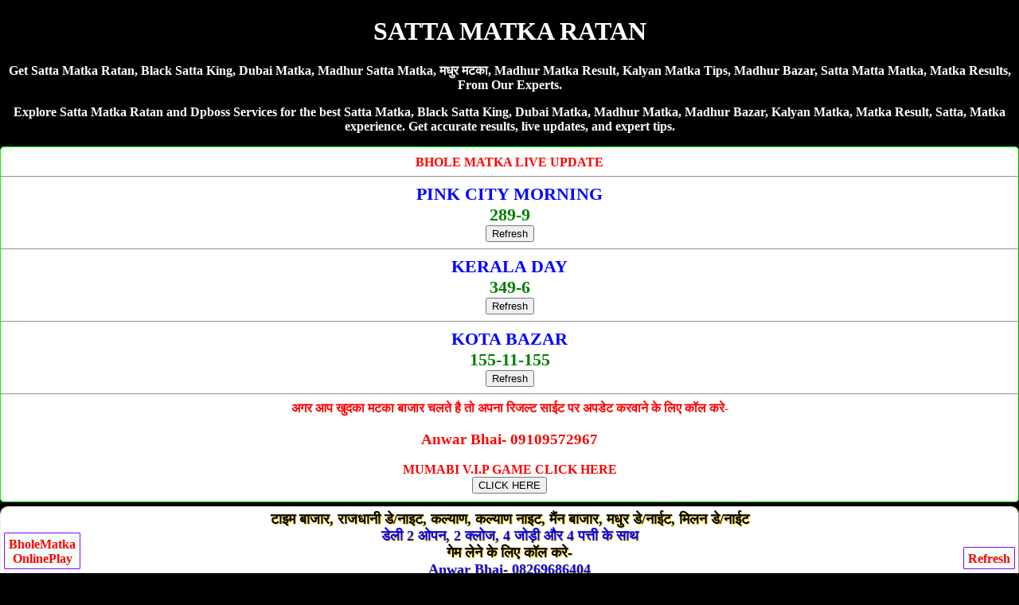

--- FILE ---
content_type: text/html; charset=UTF-8
request_url: https://blacksattaking.in/sattamatkaratan/
body_size: 13474
content:
<!DOCTYPE html>
<html lang="en">
<head>
<title>SATTA MATKA RATAN DUBAI MATKA SATTA MATKA MADHUR MATKA DPBOSS SATTA KING Black Satta King</title>
<meta name="description" content="Get Fastest satta matka ratan, Black Satta King, Satta Matka, Dubai Matka, Madhur Matka, Madhur Bazar, Madhur Day, Satta Batta, Satta Matta Matka Tips.
" />
<meta http-equiv="Content-Type" content="text/html; charset=utf-8" />
<meta name="viewport" content="width=device-width" />
<meta name="google" content="notranslate">
<meta http-equiv="Content-Language" content="en">
<link rel="canonical" href="https://blacksattaking.in/sattamatkaratan/" />
<meta name="robots" content="index, follow" />
<meta name="googlebot" content="index, follow" />
<meta name="bingbot" content="index, follow" />
<meta name="theme-color" content="#fff">
<style>
body{background-color:#000;color:#fff;font-weight:700;font-family:Georgia,serif;text-align:center;margin:auto}.back{background-color:#795548;color:#fff}.new1{background-color:#f5fffa;color:#000;font-weight:700;font-size:large;text-decoration:none;border-width:2px;border-color:red;border-style:inset;text-align:center;padding:5px}.new1 a{color:blue}.new{background-color:#f5fffa;color:#000;font-weight:700;font-size:25px;text-decoration:none;border-width:2px;border-color:red;border-style:inset;text-align:center;padding:5px}.new a{color:blue}.CHARTP{background-color:#fff;color:red;border-width:1px;border-color:red;border-style:groove;margin-top:5px;margin-bottom:5px;padding-top:10px;padding-bottom:10px;border-radius:5px}.CHARTP a{color:blue;text-decoration:none}.CHARTS{background-color:#fff;color:red;border-width:1px;border-color:lime;border-style:groove;margin-top:5px;margin-bottom:5px;padding-top:10px;padding-bottom:10px;border-radius:5px}.CHARTS a{color:red;text-decoration:none}.myOtherTable1{width:auto;background-color:#fff;border-collapse:collapse;color:#000;font-size:0;border-color:#000;border-style:inset;border-radius:10px;text-align:center;font-weight:700;font-style:bold;font-family:times new roman;font-size:large}.myOtherTable1 th{color:green;font-variant:small-caps;border-bottom:1px solid green;height:15px}.myOtherTable1 td{font-family:Georgia,Garamond,serif;border-bottom:1px solid #555;height:15px;font-style:bold}.CHART{border:1px;background-color:#fff;color:#000;font-weight:700;font-style:solid;border-style:groove;padding:5px;margin-top:5px;margin-bottom:5px;font-size:large;text-shadow:1px 1px gold;border-radius:10px}.CHART a{color:green;text-decoration:none}.footer{background-color:#ff0;color:#000;font-size:large;border-width:3px;border-color:blue;border-style:inset;font-weight:700;margin-top:5px;margin-bottom:5px;font-style:italic;padding-top:5px;padding-bottom:5px;padding-left:5px;padding-right:5px;text-shadow:1px 1px #fff}.result{background-color:#fff;color:#000;font-weight:700;font-size:large;text-shadow:1px 1px #bcbcbd}.result a{color:red;text-decoration:none}.HEADLINES{background-color:red;color:#fff;font-weight:700;font-style:italic;font-size:large;text-decoration:NONE;text-shadow:1px 1px blue}.ti{background-color:#a9264f;color:#fff;font-size:large;border-width:3px;border-style:inset;border-color:lime;font-weight:700;margin-top:3px;margin-bottom:3px;font-style:italic;padding-top:3px;padding-bottom:3px;padding-left:3px;padding-right:3px}.resultgame{background-color:skyblue;color:darkred;font-weight:700;font-size:large;text-shadow:1px 1px #bcbcbd}.resultgame a{color:red;text-decoration:none}.RESULTS{background-color:#fff;color:#f44336;border-width:1px;border-color:#9e9e9e;border-style:groove;font-weight:inherit;margin-top:5px;margin-bottom:5px;padding-top:10px;padding-bottom:10px;border-radius:5px}
.fixed-footer{padding:0;display:flex;position:fixed;bottom:0;left:0;width:100%;box-shadow:0 -2px 13px -3px #000}
.fixed-footer a{text-decoration:none; background-color:#fc9;display:flex;justify-content:center;align-items:center;color:#000;border-left:1px solid #6f0026;transition:all .3s;flex-direction:column;padding:5px 0 6px}
.fixed-footer a:hover{color:#000;background-color:#fc9;text-shadow:1px 1px 2px #333}
body{color:#fff; text-align:center;}
a{text-decoration:none;}
table {border-collapse: collapse; width: 100%; border:5px;}
.white {background-color: white; padding: 10px;}
.cyan {background-color: pink; padding: 10px;}
.green {background-color: green; padding: 10px;}
.yellow {background-color: yellow; padding: 10px; }
.pink {background-color: #ff14934a; padding: 10px;}
.button{ border: 2px solid #333; background-color: purple; color: #fff; padding: 3px 7px; border-radius: 8px 0; box-shadow: 0px 0px 1px #000000d6; font-size: 15px; margin: 2px 0 -1px; display: block; transition: all .3s; text-shadow: 1px 1px 2px #222; margin-top: 5px; font-weight:800;}
</style></head>
<body>
<h1>SATTA MATKA RATAN</h1>	
<p>Get Satta Matka Ratan, Black Satta King, Dubai Matka, Madhur Satta Matka, मधुर मटका, Madhur Matka Result, Kalyan Matka Tips, Madhur Bazar, Satta Matta Matka, Matka Results, From Our Experts.</p>
<p>Explore Satta Matka Ratan and Dpboss Services for the best Satta Matka, Black Satta King, Dubai Matka, Madhur Matka, Madhur Bazar, Kalyan Matka, Matka Result, Satta, Matka experience. Get accurate results, live updates, and expert tips.</p>

<div class="CHARTS">

BHOLE MATKA LIVE UPDATE<br>
<hr>
<span style="font-size:22px; color:blue">PINK CITY MORNING</span><br>
<span style="font-size:22px; color:green">289-9 </span><br><button onclick="window.location.reload()">Refresh</button>
<hr>
<span style="font-size:22px; color:blue">KERALA DAY</span><br>
<span style="font-size:22px; color:green">349-6 </span><br><button onclick="window.location.reload()">Refresh</button>
<hr>
<span style="font-size:22px; color:blue">KOTA BAZAR</span><br>
<span style="font-size:22px; color:green">155-11-155 </span><br><button onclick="window.location.reload()">Refresh</button>
<hr><font size="3">अगर आप खुदका मटका बाजार चलते है तो अपना रिजल्ट साईट पर अपडेट करवाने के लिए कॉल करे-<a href="tel:09109572967"><h3>Anwar Bhai- 09109572967</h3></a></font>
<a href="https://bholematka.in/">MUMABI V.I.P GAME CLICK HERE<br><button>CLICK HERE</button></a>
</div>
   
   <div class="CHART">
टाइम बाजार, राजधानी डे/नाइट, कल्याण, कल्याण नाइट, मैंन बाजार, मधुर डे/नाईट, मिलन डे/नाईट<br>
<span style="color:blue">डेली 2 ओपन, 2 क्लोज, 4 जोड़ी और 4 पत्ती के साथ</span><br>
गेम लेने के लिए कॉल करे-<br>
<a href="tel:08269686404"><span style="color:blue;">Anwar Bhai- 08269686404</span></a><br><br>Adwance Fess- RS.15000/- Per Game<br> <br>
<a href="https://bholematka.in/">MUMABI V.I.P GAME CLICK HERE<br><button>CLICK HERE</button></a></div>

<div style="background-color:lightblue; border-radius:5px; padding-top:10px; padding-bottom:10px;"><a href="https://bholematka.com" style="text-decoration:none;">BHOLEMATKA.COM<br><br>घर बैठे गेम खेल सकते है!<br><br>पिंक सिटी डे/नाईट, देसावर डे/नाईट, केरल डे/नाईट, श्री बालाजी डे/नाईट, देसावर डे/नाईट, सोलापुर डे/नाईट, गाजियाबाद डे/नाईट, फरीदाबाद डे/नाईट, लाहौर डे/नाईट<br><br><span style="color:red;">गली डे/नाईट, मारुति डे/नाईट, स्टार मुंबई डे/नाईट, अलीगढ़ डे/नाईट, कामधेनु डे/नाईट, जम्मू डे/नाईट, कश्मीर डे/नाईट</span><br><br>गेम खेलेंने के लिए नीचे दीये नंबर पर संपर्क करे!<br><br><big>To Play Online Click Here</big>
</a><hr><a href="tel:08269686404"><h3>Anwar Bhai- 08269686404</h3></a></div>

   <table class="CHARTS" cellpadding="5" border="1" width="100%" style="background-color:#fc9; font-family:Georgia,serif;">
    
        <tr><th>BHOLE MATKA RESULT</th></tr>
<tr>
<td class="cyan">

<span style="font-size:22px; color:darkblue;">PINK CITY MORNING</span><br>
<a style="position: absolute; left:15px;" href="https://dubaimatka786.com/pink_city_morning_jodi_chart.php"><button class="button">Jodi</button></a> <span style="color:blue; font-size:23px;">289-9</span> <a style="position: absolute; right:15px;" href="https://dubaimatka786.com/pink_city_morning_panel_chart.php"><button class="button">Panel</button></a><br><span style="color:darkblue; font-size:14px;">(10:00 am - 11:00 am)</span><br>
<a href='https://bholematka.com/'><button class='button2'>Play Now</button></a></td></tr>
<tr>
<td class="white">

<span style="font-size:22px; color:darkblue;">MAHARAJ MORNING</span><br>
<a style="position: absolute; left:15px;" href="https://dubaimatka786.com/maharaj_morning_jodi_chart.php"><button class="button">Jodi</button></a> <span style="color:blue; font-size:23px;">248-45-456</span> <a style="position: absolute; right:15px;" href="https://dubaimatka786.com/maharaj_morning_panel_chart.php"><button class="button">Panel</button></a><br><span style="color:darkblue; font-size:14px;">(11:00 am - 12:00 pm)</span><br>
</td></tr>
<tr>
<td class="white">

<span style="font-size:22px; color:darkblue;">MADHUR MORNING</span><br>
<a style="position: absolute; left:15px;" href="https://dubaimatka786.com/madhur_morning_jodi_chart.php"><button class="button">Jodi</button></a> <span style="color:blue; font-size:23px;">289-90-569</span> <a style="position: absolute; right:15px;" href="https://dubaimatka786.com/madhur_morning_panel_chart.php"><button class="button">Panel</button></a><br><span style="color:darkblue; font-size:14px;">(11:35 am - 12:35 pm)</span><br>
</td></tr>
<tr>
<td class="white">

<span style="font-size:22px; color:darkblue;">MAHARANI MORNING</span><br>
<a style="position: absolute; left:15px;" href="https://dubaimatka786.com/maharani_morning_jodi_chart.php"><button class="button">Jodi</button></a> <span style="color:blue; font-size:23px;">347-45-140</span> <a style="position: absolute; right:15px;" href="https://dubaimatka786.com/maharani_morning_panel_chart.php"><button class="button">Panel</button></a><br><span style="color:darkblue; font-size:14px;">(11:00 am - 12:00 pm)</span><br>
</td></tr>
<tr>
<td class="yellow">

<span style="font-size:22px; color:darkblue;">DESAWAR MORNING</span><br>
<a style="position: absolute; left:15px;" href="https://dubaimatka786.com/desawar_morning_jodi_chart.php"><button class="button">Jodi</button></a> <span style="color:blue; font-size:23px;">289-90-569</span> <a style="position: absolute; right:15px;" href="https://dubaimatka786.com/desawar_morning_panel_chart.php"><button class="button">Panel</button></a><br><span style="color:darkblue; font-size:14px;">(12:35 pm - 01:35 pm)</span><br>
<a href='https://bholematka.com/'><button class='button2'>Play Now</button></a></td></tr>
<tr>
<td class="cyan">

<span style="font-size:22px; color:darkblue;">KERALA DAY</span><br>
<a style="position: absolute; left:15px;" href="https://dubaimatka786.com/kerala_day_jodi_chart.php"><button class="button">Jodi</button></a> <span style="color:blue; font-size:23px;">349-6</span> <a style="position: absolute; right:15px;" href="https://dubaimatka786.com/kerala_day_panel_chart.php"><button class="button">Panel</button></a><br><span style="color:darkblue; font-size:14px;">(10:10 am - 11:10 am)</span><br>
<a href='https://bholematka.com/'><button class='button2'>Play Now</button></a></td></tr>
<tr>
<td class="white">

<span style="font-size:22px; color:darkblue;">SHANKAR DAY</span><br>
<a style="position: absolute; left:15px;" href="https://dubaimatka786.com/shankar_day_jodi_chart.php"><button class="button">Jodi</button></a> <span style="color:blue; font-size:23px;">335-16-123</span> <a style="position: absolute; right:15px;" href="https://dubaimatka786.com/shankar_day_panel_chart.php"><button class="button">Panel</button></a><br><span style="color:darkblue; font-size:14px;">(11:35 am - 12:00 pm)</span><br>
</td></tr>
<tr>
<td class="white">

<span style="font-size:22px; color:darkblue;">SRIDEVI</span><br>
<a style="position: absolute; left:15px;" href="https://dubaimatka786.com/sridevi_jodi_chart.php"><button class="button">Jodi</button></a> <span style="color:blue; font-size:23px;">358-61-137</span> <a style="position: absolute; right:15px;" href="https://dubaimatka786.com/sridevi_panel_chart.php"><button class="button">Panel</button></a><br><span style="color:darkblue; font-size:14px;">(11:35 am - 12:35 pm)</span><br>
</td></tr>
<tr>
<td class="white">

<span style="font-size:22px; color:darkblue;">KALI DAY</span><br>
<a style="position: absolute; left:15px;" href="https://dubaimatka786.com/kali_day_jodi_chart.php"><button class="button">Jodi</button></a> <span style="color:blue; font-size:23px;">380-16-268</span> <a style="position: absolute; right:15px;" href="https://dubaimatka786.com/kali_day_panel_chart.php"><button class="button">Panel</button></a><br><span style="color:darkblue; font-size:14px;">(11:35 am - 12:00 pm)</span><br>
</td></tr>
<tr>
<td class="yellow">

<span style="font-size:22px; color:darkblue;">SHRI BALAJI DAY</span><br>
<a style="position: absolute; left:15px;" href="https://dubaimatka786.com/shri_balaji_day_jodi_chart.php"><button class="button">Jodi</button></a> <span style="color:blue; font-size:23px;">358-61-137</span> <a style="position: absolute; right:15px;" href="https://dubaimatka786.com/shri_balaji_day_panel_chart.php"><button class="button">Panel</button></a><br><span style="color:darkblue; font-size:14px;">(12:35 pm - 01:35 pm)</span><br>
<a href='https://bholematka.com/'><button class='button2'>Play Now</button></a></td></tr>
<tr>
<td class="cyan">

<span style="font-size:22px; color:darkblue;">GALI MORNING</span><br>
<a style="position: absolute; left:15px;" href="https://dubaimatka786.com/gali_morning_jodi_chart.php"><button class="button">Jodi</button></a> <span style="color:blue; font-size:23px;">470-13-355</span> <a style="position: absolute; right:15px;" href="https://dubaimatka786.com/gali_morning_panel_chart.php"><button class="button">Panel</button></a><br><span style="color:darkblue; font-size:14px;">(11:30 am-12:30 pm)</span><br>
<a href='https://bholematka.com/'><button class='button2'>Play Now</button></a></td></tr>
<tr>
<td class="white">

<span style="font-size:22px; color:darkblue;">SUBH LAXMI MORNING</span><br>
<a style="position: absolute; left:15px;" href="https://dubaimatka786.com/subh_laxmi_morning_jodi_chart.php"><button class="button">Jodi</button></a> <span style="color:blue; font-size:23px;">224-86-114</span> <a style="position: absolute; right:15px;" href="https://dubaimatka786.com/subh_laxmi_morning_panel_chart.php"><button class="button">Panel</button></a><br><span style="color:darkblue; font-size:14px;">(12:30pm-01:30 pm)</span><br>
</td></tr>
<tr>
<td class="white">

<span style="font-size:22px; color:darkblue;">TIME BAZAR</span><br>
<a style="position: absolute; left:15px;" href="https://dubaimatka786.com/time_bazar_jodi_chart.php"><button class="button">Jodi</button></a> <span style="color:blue; font-size:23px;">229-31-146</span> <a style="position: absolute; right:15px;" href="https://dubaimatka786.com/time_bazar_panel_chart.php"><button class="button">Panel</button></a><br><span style="color:darkblue; font-size:14px;">(01:00pm-02:00 pm)</span><br>
</td></tr>
<tr>
<td class="white">

<span style="font-size:22px; color:darkblue;">PATHAN MORNING</span><br>
<a style="position: absolute; left:15px;" href="https://dubaimatka786.com/pathan_morning_jodi_chart.php"><button class="button">Jodi</button></a> <span style="color:blue; font-size:23px;">477-86-169</span> <a style="position: absolute; right:15px;" href="https://dubaimatka786.com/pathan_morning_panel_chart.php"><button class="button">Panel</button></a><br><span style="color:darkblue; font-size:14px;">(12:30pm-01:30 pm)</span><br>
</td></tr>
<tr>
<td class="yellow">

<span style="font-size:22px; color:darkblue;">MARUTI MORNING</span><br>
<a style="position: absolute; left:15px;" href="https://dubaimatka786.com/maruti_morning_jodi_chart.php"><button class="button">Jodi</button></a> <span style="color:blue; font-size:23px;">229-30-145</span> <a style="position: absolute; right:15px;" href="https://dubaimatka786.com/maruti_morning_panel_chart.php"><button class="button">Panel</button></a><br><span style="color:darkblue; font-size:14px;">(01:45 pm -02:45 pm)</span><br>
<a href='https://bholematka.com/'><button class='button2'>Play Now</button></a></td></tr>
<tr>
<td class="cyan">

<span style="font-size:22px; color:darkblue;">PINK CITY DAY</span><br>
<a style="position: absolute; left:15px;" href="https://dubaimatka786.com/pink_city_day_jodi_chart.php"><button class="button">Jodi</button></a> <span style="color:blue; font-size:23px;">144-98-800</span> <a style="position: absolute; right:15px;" href="https://dubaimatka786.com/pink_city_day_panel_chart.php"><button class="button">Panel</button></a><br><span style="color:darkblue; font-size:14px;">(12:00 pm - 01:00 pm)</span><br>
<a href='https://bholematka.com/'><button class='button2'>Play Now</button></a></td></tr>
<tr>
<td class="white">

<span style="font-size:22px; color:darkblue;">MAHARAJ DAY</span><br>
<a style="position: absolute; left:15px;" href="https://dubaimatka786.com/maharaj_day_jodi_chart.php"><button class="button">Jodi</button></a> <span style="color:blue; font-size:23px;">368-73-139</span> <a style="position: absolute; right:15px;" href="https://dubaimatka786.com/maharaj_day_panel_chart.php"><button class="button">Panel</button></a><br><span style="color:darkblue; font-size:14px;">(01:15 pm - 02:15 pm)</span><br>
</td></tr>
<tr>
<td class="white">

<span style="font-size:22px; color:darkblue;">MADHUR DAY</span><br>
<a style="position: absolute; left:15px;" href="https://dubaimatka786.com/madhur_day_jodi_chart.php"><button class="button">Jodi</button></a> <span style="color:blue; font-size:23px;">688-28-134</span> <a style="position: absolute; right:15px;" href="https://dubaimatka786.com/madhur_day_panel_chart.php"><button class="button">Panel</button></a><br><span style="color:darkblue; font-size:14px;">(01:30 pm - 02:30 pm)</span><br>
</td></tr>
<tr>
<td class="white">

<span style="font-size:22px; color:darkblue;">MAHARANI DAY</span><br>
<a style="position: absolute; left:15px;" href="https://dubaimatka786.com/maharani_day_jodi_chart.php"><button class="button">Jodi</button></a> <span style="color:blue; font-size:23px;">188-73-689</span> <a style="position: absolute; right:15px;" href="https://dubaimatka786.com/maharani_day_panel_chart.php"><button class="button">Panel</button></a><br><span style="color:darkblue; font-size:14px;">(01:00 pm - 02:00 pm)</span><br>
</td></tr>
<tr>
<td class="yellow">

<span style="font-size:22px; color:darkblue;">DESAWAR DAY</span><br>
<a style="position: absolute; left:15px;" href="https://dubaimatka786.com/desawar_day_jodi_chart.php"><button class="button">Jodi</button></a> <span style="color:blue; font-size:23px;">688-23-139</span> <a style="position: absolute; right:15px;" href="https://dubaimatka786.com/desawar_day_panel_chart.php"><button class="button">Panel</button></a><br><span style="color:darkblue; font-size:14px;">(02:00pm - 03:00 pm)</span><br>
<a href='https://bholematka.com/'><button class='button2'>Play Now</button></a></td></tr>
<tr>
<td class="cyan">

<span style="font-size:22px; color:darkblue;">SOLAPUR DAY</span><br>
<a style="position: absolute; left:15px;" href="https://dubaimatka786.com/solapur_day_jodi_chart.php"><button class="button">Jodi</button></a> <span style="color:blue; font-size:23px;">799-57-340</span> <a style="position: absolute; right:15px;" href="https://dubaimatka786.com/solapur_day_panel_chart.php"><button class="button">Panel</button></a><br><span style="color:darkblue; font-size:14px;">(12:00pm - 01:00 pm)</span><br>
<a href='https://bholematka.com/'><button class='button2'>Play Now</button></a></td></tr>
<tr>
<td class="white">

<span style="font-size:22px; color:darkblue;">SHREE GANESH DAY</span><br>
<a style="position: absolute; left:15px;" href="https://dubaimatka786.com/shree_ganesh_day_jodi_chart.php"><button class="button">Jodi</button></a> <span style="color:blue; font-size:23px;">226-06-448</span> <a style="position: absolute; right:15px;" href="https://dubaimatka786.com/shree_ganesh_day_panel_chart.php"><button class="button">Panel</button></a><br><span style="color:darkblue; font-size:14px;">(01:00 pm-02:30 pm)</span><br>
</td></tr>
<tr>
<td class="white">

<span style="font-size:22px; color:darkblue;">TARA MUMBAI DAY</span><br>
<a style="position: absolute; left:15px;" href="https://dubaimatka786.com/tara_mumbai_day_jodi_chart.php"><button class="button">Jodi</button></a> <span style="color:blue; font-size:23px;">267-51-489</span> <a style="position: absolute; right:15px;" href="https://dubaimatka786.com/tara_mumbai_day_panel_chart.php"><button class="button">Panel</button></a><br><span style="color:darkblue; font-size:14px;">(01:30-pm-03:00-pm)</span><br>
</td></tr>
<tr>
<td class="white">

<span style="font-size:22px; color:darkblue;">MUMBAI INDIANS DAY</span><br>
<a style="position: absolute; left:15px;" href="https://dubaimatka786.com/mumbai_indians_day_jodi_chart.php"><button class="button">Jodi</button></a> <span style="color:blue; font-size:23px;">127-06-349</span> <a style="position: absolute; right:15px;" href="https://dubaimatka786.com/mumbai_indians_day_panel_chart.php"><button class="button">Panel</button></a><br><span style="color:darkblue; font-size:14px;">(01:00 pm-02:30 pm)</span><br>
</td></tr>
<tr>
<td class="yellow">

<span style="font-size:22px; color:darkblue;">GAZIABAD DAY</span><br>
<a style="position: absolute; left:15px;" href="https://dubaimatka786.com/gaziabad_day_jodi_chart.php"><button class="button">Jodi</button></a> <span style="color:blue; font-size:23px;">267-51-489</span> <a style="position: absolute; right:15px;" href="https://dubaimatka786.com/gaziabad_day_panel_chart.php"><button class="button">Panel</button></a><br><span style="color:darkblue; font-size:14px;">(02:30pm - 03:30pm)</span><br>
<a href='https://bholematka.com/'><button class='button2'>Play Now</button></a></td></tr>
<tr>
<td class="cyan">

<span style="font-size:22px; color:darkblue;">FARIDABAD DAY</span><br>
<a style="position: absolute; left:15px;" href="https://dubaimatka786.com/faridabad_day_jodi_chart.php"><button class="button">Jodi</button></a> <span style="color:blue; font-size:23px;">128-12-237</span> <a style="position: absolute; right:15px;" href="https://dubaimatka786.com/faridabad_day_panel_chart.php"><button class="button">Panel</button></a><br><span style="color:darkblue; font-size:14px;">(01:00 pm - 02:00 pm)</span><br>
<a href='https://bholematka.com/'><button class='button2'>Play Now</button></a></td></tr>
<tr>
<td class="white">

<span style="font-size:22px; color:darkblue;">CHENNAI EXPRESS DAY</span><br>
<a style="position: absolute; left:15px;" href="https://dubaimatka786.com/chennai_express_day_jodi_chart.php"><button class="button">Jodi</button></a> <span style="color:blue; font-size:23px;">457-68-288</span> <a style="position: absolute; right:15px;" href="https://dubaimatka786.com/chennai_express_day_panel_chart.php"><button class="button">Panel</button></a><br><span style="color:darkblue; font-size:14px;">(01:30 pm - 03:30 pm)</span><br>
</td></tr>
<tr>
<td class="white">

<span style="font-size:22px; color:darkblue;">BHOOTNATH DAY</span><br>
<a style="position: absolute; left:15px;" href="https://dubaimatka786.com/bhootnath_day_jodi_chart.php"><button class="button">Jodi</button></a> <span style="color:blue; font-size:23px;">579-13-238</span> <a style="position: absolute; right:15px;" href="https://dubaimatka786.com/bhootnath_day_panel_chart.php"><button class="button">Panel</button></a><br><span style="color:darkblue; font-size:14px;">(02:00 pm - 04:00 pm)</span><br>
</td></tr>
<tr>
<td class="white">

<span style="font-size:22px; color:darkblue;">YAMUNA EXPRESS DAY</span><br>
<a style="position: absolute; left:15px;" href="https://dubaimatka786.com/yamuna_express_day_jodi_chart.php"><button class="button">Jodi</button></a> <span style="color:blue; font-size:23px;">240-68-378</span> <a style="position: absolute; right:15px;" href="https://dubaimatka786.com/yamuna_express_day_panel_chart.php"><button class="button">Panel</button></a><br><span style="color:darkblue; font-size:14px;">(01:30 pm - 03:30 pm)</span><br>
</td></tr>
<tr>
<td class="yellow">

<span style="font-size:22px; color:darkblue;">LAHORE DAY</span><br>
<a style="position: absolute; left:15px;" href="https://dubaimatka786.com/lahore_day_jodi_chart.php"><button class="button">Jodi</button></a> <span style="color:blue; font-size:23px;">579-13-238</span> <a style="position: absolute; right:15px;" href="https://dubaimatka786.com/lahore_day_panel_chart.php"><button class="button">Panel</button></a><br><span style="color:darkblue; font-size:14px;">(04:10 pm - 05:10 pm)</span><br>
<a href='https://bholematka.com/'><button class='button2'>Play Now</button></a></td></tr>
<tr>
<td class="cyan">

<span style="font-size:22px; color:darkblue;">GALI DAY</span><br>
<a style="position: absolute; left:15px;" href="https://dubaimatka786.com/gali_day_jodi_chart.php"><button class="button">Jodi</button></a> <span style="color:blue; font-size:23px;">570-29-577</span> <a style="position: absolute; right:15px;" href="https://dubaimatka786.com/gali_day_panel_chart.php"><button class="button">Panel</button></a><br><span style="color:darkblue; font-size:14px;">(02:10 pm - 03:10 pm)</span><br>
<a href='https://bholematka.com/'><button class='button2'>Play Now</button></a></td></tr>
<tr>
<td class="white">

<span style="font-size:22px; color:darkblue;">SUBH LAXMI DAY</span><br>
<a style="position: absolute; left:15px;" href="https://dubaimatka786.com/subh_laxmi_day_jodi_chart.php"><button class="button">Jodi</button></a> <span style="color:blue; font-size:23px;">359-74-239</span> <a style="position: absolute; right:15px;" href="https://dubaimatka786.com/subh_laxmi_day_panel_chart.php"><button class="button">Panel</button></a><br><span style="color:darkblue; font-size:14px;">(02:30 pm - 04:30 pm)</span><br>
</td></tr>
<tr>
<td class="white">

<span style="font-size:22px; color:darkblue;">MILAN DAY</span><br>
<a style="position: absolute; left:15px;" href="https://dubaimatka786.com/milan_day_jodi_chart.php"><button class="button">Jodi</button></a> <span style="color:blue; font-size:23px;">390-29-234</span> <a style="position: absolute; right:15px;" href="https://dubaimatka786.com/milan_day_panel_chart.php"><button class="button">Panel</button></a><br><span style="color:darkblue; font-size:14px;">(03:00 pm -05:00 pm)</span><br>
</td></tr>
<tr>
<td class="white">

<span style="font-size:22px; color:darkblue;">PATHAN DAY</span><br>
<a style="position: absolute; left:15px;" href="https://dubaimatka786.com/pathan_day_jodi_chart.php"><button class="button">Jodi</button></a> <span style="color:blue; font-size:23px;">458-74-789</span> <a style="position: absolute; right:15px;" href="https://dubaimatka786.com/pathan_day_panel_chart.php"><button class="button">Panel</button></a><br><span style="color:darkblue; font-size:14px;">(02:30 pm - 04:30 pm)</span><br>
</td></tr>
<tr>
<td class="yellow">

<span style="font-size:22px; color:darkblue;">MARUTI DAY</span><br>
<a style="position: absolute; left:15px;" href="https://dubaimatka786.com/maruti_day_jodi_chart.php"><button class="button">Jodi</button></a> <span style="color:blue; font-size:23px;">390-29-234</span> <a style="position: absolute; right:15px;" href="https://dubaimatka786.com/maruti_day_panel_chart.php"><button class="button">Panel</button></a><br><span style="color:darkblue; font-size:14px;">(03:45 pm-05:45 pm)</span><br>
<a href='https://bholematka.com/'><button class='button2'>Play Now</button></a></td></tr>
<tr>
<td class="cyan">

<span style="font-size:22px; color:darkblue;">HOLI DAY</span><br>
<a style="position: absolute; left:15px;" href="https://dubaimatka786.com/holi_day_jodi_chart.php"><button class="button">Jodi</button></a> <span style="color:blue; font-size:23px;">134-87-467</span> <a style="position: absolute; right:15px;" href="https://dubaimatka786.com/holi_day_panel_chart.php"><button class="button">Panel</button></a><br><span style="color:darkblue; font-size:14px;">(02:00 pm - 03:00 pm)</span><br>
<a href='https://bholematka.com/'><button class='button2'>Play Now</button></a></td></tr>
<tr>
<td class="white">

<span style="font-size:22px; color:darkblue;">RAJ RATAN DAY</span><br>
<a style="position: absolute; left:15px;" href="https://dubaimatka786.com/raj_ratan_day_jodi_chart.php"><button class="button">Jodi</button></a> <span style="color:blue; font-size:23px;">557-78-355</span> <a style="position: absolute; right:15px;" href="https://dubaimatka786.com/raj_ratan_day_panel_chart.php"><button class="button">Panel</button></a><br><span style="color:darkblue; font-size:14px;">(02:30 pm-04:30 pm)</span><br>
</td></tr>
<tr>
<td class="white">

<span style="font-size:22px; color:darkblue;">RAJDHANI DAY</span><br>
<a style="position: absolute; left:15px;" href="https://dubaimatka786.com/rajdhani_day_jodi_chart.php"><button class="button">Jodi</button></a> <span style="color:blue; font-size:23px;">570-23-580</span> <a style="position: absolute; right:15px;" href="https://dubaimatka786.com/rajdhani_day_panel_chart.php"><button class="button">Panel</button></a><br><span style="color:darkblue; font-size:14px;">(03:00 pm -05:00 pm)
</span><br>
</td></tr>
<tr>
<td class="white">

<span style="font-size:22px; color:darkblue;">RAJ LAXMI DAY</span><br>
<a style="position: absolute; left:15px;" href="https://dubaimatka786.com/raj_laxmi_day_jodi_chart.php"><button class="button">Jodi</button></a> <span style="color:blue; font-size:23px;">250-78-350</span> <a style="position: absolute; right:15px;" href="https://dubaimatka786.com/raj_laxmi_day_panel_chart.php"><button class="button">Panel</button></a><br><span style="color:darkblue; font-size:14px;">(02:30 pm-04:30 pm)</span><br>
</td></tr>
<tr>
<td class="yellow">

<span style="font-size:22px; color:darkblue;">STAR MUMBAI DAY</span><br>
<a style="position: absolute; left:15px;" href="https://dubaimatka786.com/star_mumbai_day_jodi_chart.php"><button class="button">Jodi</button></a> <span style="color:blue; font-size:23px;">570-23-580</span> <a style="position: absolute; right:15px;" href="https://dubaimatka786.com/star_mumbai_day_panel_chart.php"><button class="button">Panel</button></a><br><span style="color:darkblue; font-size:14px;">(03 :50 pm -05 :50 pm)</span><br>
<a href='https://bholematka.com/'><button class='button2'>Play Now</button></a></td></tr>
<tr>
<td class="cyan">

<span style="font-size:22px; color:darkblue;">ALIGARH DAY</span><br>
<a style="position: absolute; left:15px;" href="https://dubaimatka786.com/aligarh_day_jodi_chart.php"><button class="button">Jodi</button></a> <span style="color:blue; font-size:23px;">146-10-479</span> <a style="position: absolute; right:15px;" href="https://dubaimatka786.com/aligarh_day_panel_chart.php"><button class="button">Panel</button></a><br><span style="color:darkblue; font-size:14px;">(01:35 pm - 02:35 pm)</span><br>
<a href='https://bholematka.com/'><button class='button2'>Play Now</button></a></td></tr>
<tr>
<td class="white">

<span style="font-size:22px; color:darkblue;">HYDERABAD DAY</span><br>
<a style="position: absolute; left:15px;" href="https://dubaimatka786.com/hyderabad_day_jodi_chart.php"><button class="button">Jodi</button></a> <span style="color:blue; font-size:23px;">344-14-248</span> <a style="position: absolute; right:15px;" href="https://dubaimatka786.com/hyderabad_day_panel_chart.php"><button class="button">Panel</button></a><br><span style="color:darkblue; font-size:14px;">(03:00 pm - 05:00 pm) </span><br>
</td></tr>
<tr>
<td class="white">

<span style="font-size:22px; color:darkblue;">SUPREME DAY</span><br>
<a style="position: absolute; left:15px;" href="https://dubaimatka786.com/supreme_day_jodi_chart.php"><button class="button">Jodi</button></a> <span style="color:blue; font-size:23px;">349-69-478</span> <a style="position: absolute; right:15px;" href="https://dubaimatka786.com/supreme_day_panel_chart.php"><button class="button">Panel</button></a><br><span style="color:darkblue; font-size:14px;">(03:30 pm - 05:30 pm)</span><br>
</td></tr>
<tr>
<td class="white">

<span style="font-size:22px; color:darkblue;">AHMEDABAD DAY</span><br>
<a style="position: absolute; left:15px;" href="https://dubaimatka786.com/ahmedabad_day_jodi_chart.php"><button class="button">Jodi</button></a> <span style="color:blue; font-size:23px;">489-14-239</span> <a style="position: absolute; right:15px;" href="https://dubaimatka786.com/ahmedabad_day_panel_chart.php"><button class="button">Panel</button></a><br><span style="color:darkblue; font-size:14px;">(03:00pm - 05:00 pm)</span><br>
</td></tr>
<tr>
<td class="yellow">

<span style="font-size:22px; color:darkblue;">KAMDHENU DAY</span><br>
<a style="position: absolute; left:15px;" href="https://dubaimatka786.com/kamdhenu_day_jodi_chart.php"><button class="button">Jodi</button></a> <span style="color:blue; font-size:23px;">349-69-478</span> <a style="position: absolute; right:15px;" href="https://dubaimatka786.com/kamdhenu_day_panel_chart.php"><button class="button">Panel</button></a><br><span style="color:darkblue; font-size:14px;">(04:35 pm - 06:35 pm)</span><br>
<a href='https://bholematka.com/'><button class='button2'>Play Now</button></a></td></tr>
<tr>
<td class="cyan">

<span style="font-size:22px; color:darkblue;">JAMMU DAY</span><br>
<a style="position: absolute; left:15px;" href="https://dubaimatka786.com/jammu_day_jodi_chart.php"><button class="button">Jodi</button></a> <span style="color:blue; font-size:23px;">334-06-150</span> <a style="position: absolute; right:15px;" href="https://dubaimatka786.com/jammu_day_panel_chart.php"><button class="button">Panel</button></a><br><span style="color:darkblue; font-size:14px;">(03 :10 pm -04:10 pm)</span><br>
<a href='https://bholematka.com/'><button class='button2'>Play Now</button></a></td></tr>
<tr>
<td class="white">

<span style="font-size:22px; color:darkblue;">BHOLE DAY</span><br>
<a style="position: absolute; left:15px;" href="https://dubaimatka786.com/bhole_day_jodi_chart.php"><button class="button">Jodi</button></a> <span style="color:blue; font-size:23px;">579-12-246</span> <a style="position: absolute; right:15px;" href="https://dubaimatka786.com/bhole_day_panel_chart.php"><button class="button">Panel</button></a><br><span style="color:darkblue; font-size:14px;">(03:30 pm -05:30 pm)</span><br>
</td></tr>
<tr>
<td class="white">

<span style="font-size:22px; color:darkblue;">KALYAN</span><br>
<a style="position: absolute; left:15px;" href="https://dubaimatka786.com/kalyan_jodi_chart.php"><button class="button">Jodi</button></a> <span style="color:blue; font-size:23px;">790-67-124</span> <a style="position: absolute; right:15px;" href="https://dubaimatka786.com/kalyan_panel_chart.php"><button class="button">Panel</button></a><br><span style="color:darkblue; font-size:14px;">(03:50 pm -05:50 pm)</span><br>
</td></tr>
<tr>
<td class="white">

<span style="font-size:22px; color:darkblue;">BAJRANG DAY</span><br>
<a style="position: absolute; left:15px;" href="https://dubaimatka786.com/bajrang_day_jodi_chart.php"><button class="button">Jodi</button></a> <span style="color:blue; font-size:23px;">245-12-679</span> <a style="position: absolute; right:15px;" href="https://dubaimatka786.com/bajrang_day_panel_chart.php"><button class="button">Panel</button></a><br><span style="color:darkblue; font-size:14px;">(03:30 pm -05:30 pm)</span><br>
</td></tr>
<tr>
<td class="yellow">

<span style="font-size:22px; color:darkblue;">KASHMIR DAY</span><br>
<a style="position: absolute; left:15px;" href="https://dubaimatka786.com/kashmir_day_jodi_chart.php"><button class="button">Jodi</button></a> <span style="color:blue; font-size:23px;">790-66-123</span> <a style="position: absolute; right:15px;" href="https://dubaimatka786.com/kashmir_day_panel_chart.php"><button class="button">Panel</button></a><br><span style="color:darkblue; font-size:14px;">(05:20 pm - 07:20 pm)</span><br>
<a href='https://bholematka.com/'><button class='button2'>Play Now</button></a></td></tr>
<tr>
<td class="cyan">

<span style="font-size:22px; color:darkblue;">FARIDABAD NIGHT</span><br>
<a style="position: absolute; left:15px;" href="https://dubaimatka786.com/faridabad_night_jodi_chart.php"><button class="button">Jodi</button></a> <span style="color:blue; font-size:23px;">234-97-557</span> <a style="position: absolute; right:15px;" href="https://dubaimatka786.com/faridabad_night_panel_chart.php"><button class="button">Panel</button></a><br><span style="color:darkblue; font-size:14px;">(04:00 pm - 05:00 pm)</span><br>
<a href='https://bholematka.com/'><button class='button2'>Play Now</button></a></td></tr>
<tr>
<td class="white">

<span style="font-size:22px; color:darkblue;">CHENNAI EXPRESS NIGHT</span><br>
<a style="position: absolute; left:15px;" href="https://dubaimatka786.com/chennai_express_night_jodi_chart.php"><button class="button">Jodi</button></a> <span style="color:blue; font-size:23px;">578-09-289</span> <a style="position: absolute; right:15px;" href="https://dubaimatka786.com/chennai_express_night_panel_chart.php"><button class="button">Panel</button></a><br><span style="color:darkblue; font-size:14px;">( 05:30 pm - 08:30 pm)</span><br>
</td></tr>
<tr>
<td class="white">

<span style="font-size:22px; color:darkblue;">BHOOTNATH NIGHT</span><br>
<a style="position: absolute; left:15px;" href="https://dubaimatka786.com/bhootnath_night_jodi_chart.php"><button class="button">Jodi</button></a> <span style="color:blue; font-size:23px;">780-54-789</span> <a style="position: absolute; right:15px;" href="https://dubaimatka786.com/bhootnath_night_panel_chart.php"><button class="button">Panel</button></a><br><span style="color:darkblue; font-size:14px;">( 06:00 pm - 09:00 pm)</span><br>
</td></tr>
<tr>
<td class="white">

<span style="font-size:22px; color:darkblue;">YAMUNA EXPRESS NIGHT</span><br>
<a style="position: absolute; left:15px;" href="https://dubaimatka786.com/yamuna_express_night_jodi_chart.php"><button class="button">Jodi</button></a> <span style="color:blue; font-size:23px;">235-09-234</span> <a style="position: absolute; right:15px;" href="https://dubaimatka786.com/yamuna_express_night_panel_chart.php"><button class="button">Panel</button></a><br><span style="color:darkblue; font-size:14px;">( 05:30 pm - 08:30 pm)</span><br>
</td></tr>
<tr>
<td class="yellow">

<span style="font-size:22px; color:darkblue;">LAHORE NIGHT</span><br>
<a style="position: absolute; left:15px;" href="https://dubaimatka786.com/lahore_night_jodi_chart.php"><button class="button">Jodi</button></a> <span style="color:blue; font-size:23px;">780-54-789</span> <a style="position: absolute; right:15px;" href="https://dubaimatka786.com/lahore_night_panel_chart.php"><button class="button">Panel</button></a><br><span style="color:darkblue; font-size:14px;">(08:00 pm - 10:00 pm)</span><br>
<a href='https://bholematka.com/'><button class='button2'>Play Now</button></a></td></tr>
<tr>
<td class="cyan">

<span style="font-size:22px; color:darkblue;">KERLA NIGHT</span><br>
<a style="position: absolute; left:15px;" href="https://dubaimatka786.com/kerala_night_jodi_chart.php"><button class="button">Jodi</button></a> <span style="color:blue; font-size:23px;">890-73-580</span> <a style="position: absolute; right:15px;" href="https://dubaimatka786.com/kerala_night_panel_chart.php"><button class="button">Panel</button></a><br><span style="color:darkblue; font-size:14px;">(06:10 pm - 07:10 pm)</span><br>
<a href='https://bholematka.com/'><button class='button2'>Play Now</button></a></td></tr>
<tr>
<td class="white">

<span style="font-size:22px; color:darkblue;">SHANKAR NIGHT</span><br>
<a style="position: absolute; left:15px;" href="https://dubaimatka786.com/shankar_night_jodi_chart.php"><button class="button">Jodi</button></a> <span style="color:blue; font-size:23px;">236-19-559</span> <a style="position: absolute; right:15px;" href="https://dubaimatka786.com/shankar_night_panel_chart.php"><button class="button">Panel</button></a><br><span style="color:darkblue; font-size:14px;">(06:30 pm - 07:30 pm)</span><br>
</td></tr>
<tr>
<td class="white">

<span style="font-size:22px; color:darkblue;">SRIDEVI NIGHT</span><br>
<a style="position: absolute; left:15px;" href="https://dubaimatka786.com/sridevi_night_jodi_chart.php"><button class="button">Jodi</button></a> <span style="color:blue; font-size:23px;">367-64-590</span> <a style="position: absolute; right:15px;" href="https://dubaimatka786.com/sridevi_night_panel_chart.php"><button class="button">Panel</button></a><br><span style="color:darkblue; font-size:14px;">(07:00 pm - 08:00 pm)</span><br>
</td></tr>
<tr>
<td class="white">

<span style="font-size:22px; color:darkblue;">KALI NIGHT</span><br>
<a style="position: absolute; left:15px;" href="https://dubaimatka786.com/kali_night_jodi_chart.php"><button class="button">Jodi</button></a> <span style="color:blue; font-size:23px;">128-19-450</span> <a style="position: absolute; right:15px;" href="https://dubaimatka786.com/kali_night_panel_chart.php"><button class="button">Panel</button></a><br><span style="color:darkblue; font-size:14px;">(06:30 pm - 07:30 pm)</span><br>
</td></tr>
<tr>
<td class="yellow">

<span style="font-size:22px; color:darkblue;">SHRI BALJI NIGHT</span><br>
<a style="position: absolute; left:15px;" href="https://dubaimatka786.com/shri_balaji_night_jodi_chart.php"><button class="button">Jodi</button></a> <span style="color:blue; font-size:23px;">890-74-590</span> <a style="position: absolute; right:15px;" href="https://dubaimatka786.com/shri_balaji_night_panel_chart.php"><button class="button">Panel</button></a><br><span style="color:darkblue; font-size:14px;">(08:10 pm - 09:10 pm)</span><br>
<a href='https://bholematka.com/'><button class='button2'>Play Now</button></a></td></tr>
<tr>
<td class="cyan">

<span style="font-size:22px; color:darkblue;">PINK CITY NIGHT</span><br>
<a style="position: absolute; left:15px;" href="https://dubaimatka786.com/pink_city_night_jodi_chart.php"><button class="button">Jodi</button></a> <span style="color:blue; font-size:23px;">269-73-355</span> <a style="position: absolute; right:15px;" href="https://dubaimatka786.com/pink_city_night_panel_chart.php"><button class="button">Panel</button></a><br><span style="color:darkblue; font-size:14px;">(06:10 pm-07:10 pm)</span><br>
<a href='https://bholematka.com/'><button class='button2'>Play Now</button></a></td></tr>
<tr>
<td class="white">

<span style="font-size:22px; color:darkblue;">MAHARAJ NIGHT</span><br>
<a style="position: absolute; left:15px;" href="https://dubaimatka786.com/maharaj_night_jodi_chart.php"><button class="button">Jodi</button></a> <span style="color:blue; font-size:23px;">349-63-120</span> <a style="position: absolute; right:15px;" href="https://dubaimatka786.com/maharaj_night_panel_chart.php"><button class="button">Panel</button></a><br><span style="color:darkblue; font-size:14px;">(08:00 pm - 10:00pm) </span><br>
</td></tr>
<tr>
<td class="white">

<span style="font-size:22px; color:darkblue;">MADHUR NIGHT</span><br>
<a style="position: absolute; left:15px;" href="https://dubaimatka786.com/madhur_night_jodi_chart.php"><button class="button">Jodi</button></a> <span style="color:blue; font-size:23px;">399-18-170</span> <a style="position: absolute; right:15px;" href="https://dubaimatka786.com/madhur_night_panel_chart.php"><button class="button">Panel</button></a><br><span style="color:darkblue; font-size:14px;">(08:30 pm - 10:30 am)</span><br>
</td></tr>
<tr>
<td class="white">

<span style="font-size:22px; color:darkblue;">MAHARANI NIGHT</span><br>
<a style="position: absolute; left:15px;" href="https://dubaimatka786.com/maharani_night_jodi_chart.php"><button class="button">Jodi</button></a> <span style="color:blue; font-size:23px;">448-63-256</span> <a style="position: absolute; right:15px;" href="https://dubaimatka786.com/maharani_night_panel_chart.php"><button class="button">Panel</button></a><br><span style="color:darkblue; font-size:14px;">(08:00 pm - 10:00pm) </span><br>
</td></tr>
<tr>
<td class="yellow">

<span style="font-size:22px; color:darkblue;">DESAWAR NIGHT</span><br>
<a style="position: absolute; left:15px;" href="https://dubaimatka786.com/desawar_night_jodi_chart.php"><button class="button">Jodi</button></a> <span style="color:blue; font-size:23px;">399-18-170</span> <a style="position: absolute; right:15px;" href="https://dubaimatka786.com/desawar_night_panel_chart.php"><button class="button">Panel</button></a><br><span style="color:darkblue; font-size:14px;">(09:20 pm - 11:20 pm)</span><br>
<a href='https://bholematka.com/'><button class='button2'>Play Now</button></a></td></tr>
<tr>
<td class="cyan">

<span style="font-size:22px; color:darkblue;">ALIGARH NIGHT</span><br>
<a style="position: absolute; left:15px;" href="https://dubaimatka786.com/aligarh_night_jodi_chart.php"><button class="button">Jodi</button></a> <span style="color:blue; font-size:23px;">200-23-148</span> <a style="position: absolute; right:15px;" href="https://dubaimatka786.com/aligarh_night_panel_chart.php"><button class="button">Panel</button></a><br><span style="color:darkblue; font-size:14px;">(07:05 pm - 08:05 pm)</span><br>
<a href='https://bholematka.com/'><button class='button2'>Play Now</button></a></td></tr>
<tr>
<td class="white">

<span style="font-size:22px; color:darkblue;">HYDERABAD NIGHT</span><br>
<a style="position: absolute; left:15px;" href="https://dubaimatka786.com/hyderabad_night_jodi_chart.php"><button class="button">Jodi</button></a> <span style="color:blue; font-size:23px;">457-63-189</span> <a style="position: absolute; right:15px;" href="https://dubaimatka786.com/hyderabad_night_panel_chart.php"><button class="button">Panel</button></a><br><span style="color:darkblue; font-size:14px;">(08:25 pm - 10:25 pm)</span><br>
</td></tr>
<tr>
<td class="white">

<span style="font-size:22px; color:darkblue;">SUPREME NIGHT</span><br>
<a style="position: absolute; left:15px;" href="https://dubaimatka786.com/supreme_night_jodi_chart.php"><button class="button">Jodi</button></a> <span style="color:blue; font-size:23px;">579-18-189</span> <a style="position: absolute; right:15px;" href="https://dubaimatka786.com/supreme_night_panel_chart.php"><button class="button">Panel</button></a><br><span style="color:darkblue; font-size:14px;">(08:45 pm - 10:45 pm)</span><br>
</td></tr>
<tr>
<td class="white">

<span style="font-size:22px; color:darkblue;">AHMEDABAD NIGHT</span><br>
<a style="position: absolute; left:15px;" href="https://dubaimatka786.com/ahmedabad_night_jodi_chart.php"><button class="button">Jodi</button></a> <span style="color:blue; font-size:23px;">240-63-346</span> <a style="position: absolute; right:15px;" href="https://dubaimatka786.com/ahmedabad_night_panel_chart.php"><button class="button">Panel</button></a><br><span style="color:darkblue; font-size:14px;">(08:25 pm - 10:25 pm)</span><br>
</td></tr>
<tr>
<td class="yellow">

<span style="font-size:22px; color:darkblue;">KAMDHENU NIGHT</span><br>
<a style="position: absolute; left:15px;" href="https://dubaimatka786.com/kamdhenu_night_jodi_chart.php"><button class="button">Jodi</button></a> <span style="color:blue; font-size:23px;">579-18-189</span> <a style="position: absolute; right:15px;" href="https://dubaimatka786.com/kamdhenu_night_panel_chart.php"><button class="button">Panel</button></a><br><span style="color:darkblue; font-size:14px;">(09:45 pm - 11:45 pm)</span><br>
<a href='https://bholematka.com/'><button class='button2'>Play Now</button></a></td></tr>
<tr>
<td class="cyan">

<span style="font-size:22px; color:darkblue;">SOLAPUR NIGHT</span><br>
<a style="position: absolute; left:15px;" href="https://dubaimatka786.com/solapur_night_jodi_chart.php"><button class="button">Jodi</button></a> <span style="color:blue; font-size:23px;">580-31-119</span> <a style="position: absolute; right:15px;" href="https://dubaimatka786.com/solapur_night_panel_chart.php"><button class="button">Panel</button></a><br><span style="color:darkblue; font-size:14px;">(07:00 pm - 08:00 pm)</span><br>
<a href='https://bholematka.com/'><button class='button2'>Play Now</button></a></td></tr>
<tr>
<td class="white">

<span style="font-size:22px; color:darkblue;">SHREE GANESH NIGHT</span><br>
<a style="position: absolute; left:15px;" href="https://dubaimatka786.com/shree_ganesh_night_jodi_chart.php"><button class="button">Jodi</button></a> <span style="color:blue; font-size:23px;">233-81-560</span> <a style="position: absolute; right:15px;" href="https://dubaimatka786.com/shree_ganesh_night_panel_chart.php"><button class="button">Panel</button></a><br><span style="color:darkblue; font-size:14px;">(08:00 pm - 10:00 pm)</span><br>
</td></tr>
<tr>
<td class="white">

<span style="font-size:22px; color:darkblue;">TARA MUMBAI NIGHT</span><br>
<a style="position: absolute; left:15px;" href="https://dubaimatka786.com/tara_mumbai_night_jodi_chart.php"><button class="button">Jodi</button></a> <span style="color:blue; font-size:23px;">238-36-556</span> <a style="position: absolute; right:15px;" href="https://dubaimatka786.com/tara_mumbai_night_panel_chart.php"><button class="button">Panel</button></a><br><span style="color:darkblue; font-size:14px;">(08:30 pm - 10:30 pm)</span><br>
</td></tr>
<tr>
<td class="white">

<span style="font-size:22px; color:darkblue;">MUMBAI INDIANS NIGHT</span><br>
<a style="position: absolute; left:15px;" href="https://dubaimatka786.com/mumbai_indians_night_jodi_chart.php"><button class="button">Jodi</button></a> <span style="color:blue; font-size:23px;">378-81-100</span> <a style="position: absolute; right:15px;" href="https://dubaimatka786.com/mumbai_indians_night_panel_chart.php"><button class="button">Panel</button></a><br><span style="color:darkblue; font-size:14px;">(08:30 pm - 10:30 pm)</span><br>
</td></tr>
<tr>
<td class="yellow">

<span style="font-size:22px; color:darkblue;">GAZIABAD NIGHT</span><br>
<a style="position: absolute; left:15px;" href="https://dubaimatka786.com/gaziabad_night_jodi_chart.php"><button class="button">Jodi</button></a> <span style="color:blue; font-size:23px;">238-36-556</span> <a style="position: absolute; right:15px;" href="https://dubaimatka786.com/gaziabad_night_panel_chart.php"><button class="button">Panel</button></a><br><span style="color:darkblue; font-size:14px;">(09:00 pm - 11:00 pm)</span><br>
<a href='https://bholematka.com/'><button class='button2'>Play Now</button></a></td></tr>
<tr>
<td class="cyan">

<span style="font-size:22px; color:darkblue;">GALI NIGHT</span><br>
<a style="position: absolute; left:15px;" href="https://dubaimatka786.com/gali_night_jodi_chart.php"><button class="button">Jodi</button></a> <span style="color:blue; font-size:23px;">127-08-990</span> <a style="position: absolute; right:15px;" href="https://dubaimatka786.com/gali_night_panel_chart.php"><button class="button">Panel</button></a><br><span style="color:darkblue; font-size:14px;">(08:10 pm - 09:10 pm)</span><br>
<a href='https://bholematka.com/'><button class='button2'>Play Now</button></a></td></tr>
<tr>
<td class="white">

<span style="font-size:22px; color:darkblue;">SUBH LAXMI NIGHT</span><br>
<a style="position: absolute; left:15px;" href="https://dubaimatka786.com/subh_laxmi_night_jodi_chart.php"><button class="button">Jodi</button></a> <span style="color:blue; font-size:23px;">130-49-289</span> <a style="position: absolute; right:15px;" href="https://dubaimatka786.com/subh_laxmi_night_panel_chart.php"><button class="button">Panel</button></a><br><span style="color:darkblue; font-size:14px;">(08:30 pm - 10:30 pm)</span><br>
</td></tr>
<tr>
<td class="white">

<span style="font-size:22px; color:darkblue;">MILAN NIGHT</span><br>
<a style="position: absolute; left:15px;" href="https://dubaimatka786.com/milan_night_jodi_chart.php"><button class="button">Jodi</button></a> <span style="color:blue; font-size:23px;">135-94-789</span> <a style="position: absolute; right:15px;" href="https://dubaimatka786.com/milan_night_panel_chart.php"><button class="button">Panel</button></a><br><span style="color:darkblue; font-size:14px;">(09:00 pm - 11:00 pm)</span><br>
</td></tr>
<tr>
<td class="white">

<span style="font-size:22px; color:darkblue;">PATHAN NIGHT</span><br>
<a style="position: absolute; left:15px;" href="https://dubaimatka786.com/pathan_night_jodi_chart.php"><button class="button">Jodi</button></a> <span style="color:blue; font-size:23px;">680-49-234</span> <a style="position: absolute; right:15px;" href="https://dubaimatka786.com/pathan_night_panel_chart.php"><button class="button">Panel</button></a><br><span style="color:darkblue; font-size:14px;">(08:30 pm - 10:30 pm)</span><br>
</td></tr>
<tr>
<td class="yellow">

<span style="font-size:22px; color:darkblue;">MARUTI NIGHT</span><br>
<a style="position: absolute; left:15px;" href="https://dubaimatka786.com/maruti_night_jodi_chart.php"><button class="button">Jodi</button></a> <span style="color:blue; font-size:23px;">135-94-789</span> <a style="position: absolute; right:15px;" href="https://dubaimatka786.com/maruti_night_panel_chart.php"><button class="button">Panel</button></a><br><span style="color:darkblue; font-size:14px;">(09:50 pm - 11:50 pm)</span><br>
<a href='https://bholematka.com/'><button class='button2'>Play Now</button></a></td></tr>
<tr>
<td class="cyan">

<span style="font-size:22px; color:darkblue;">HOLI NIGHT</span><br>
<a style="position: absolute; left:15px;" href="https://dubaimatka786.com/holi_night_jodi_chart.php"><button class="button">Jodi</button></a> <span style="color:blue; font-size:23px;">336-20-136</span> <a style="position: absolute; right:15px;" href="https://dubaimatka786.com/holi_night_panel_chart.php"><button class="button">Panel</button></a><br><span style="color:darkblue; font-size:14px;">(07:40 pm - 08:40 pm)</span><br>
<a href='https://bholematka.com/'><button class='button2'>Play Now</button></a></td></tr>
<tr>
<td class="white">

<span style="font-size:22px; color:darkblue;">RAJ RATAN NIGHT</span><br>
<a style="position: absolute; left:15px;" href="https://dubaimatka786.com/raj_ratan_night_jodi_chart.php"><button class="button">Jodi</button></a> <span style="color:blue; font-size:23px;">149-41-380</span> <a style="position: absolute; right:15px;" href="https://dubaimatka786.com/raj_ratan_night_panel_chart.php"><button class="button">Panel</button></a><br><span style="color:darkblue; font-size:14px;">(09:00 pm - 11:00 pm)</span><br>
</td></tr>
<tr>
<td class="white">

<span style="font-size:22px; color:darkblue;">RAJDHANI NIGHT</span><br>
<a style="position: absolute; left:15px;" href="https://dubaimatka786.com/rajdhani_night_jodi_chart.php"><button class="button">Jodi</button></a> <span style="color:blue; font-size:23px;">199-96-330</span> <a style="position: absolute; right:15px;" href="https://dubaimatka786.com/rajdhani_night_panel_chart.php"><button class="button">Panel</button></a><br><span style="color:darkblue; font-size:14px;">(09:25 pm - 11:25 pm)</span><br>
</td></tr>
<tr>
<td class="white">

<span style="font-size:22px; color:darkblue;">RAJ LAXMI NIGHT</span><br>
<a style="position: absolute; left:15px;" href="https://dubaimatka786.com/raj_laxmi_night_jodi_chart.php"><button class="button">Jodi</button></a> <span style="color:blue; font-size:23px;">446-41-588</span> <a style="position: absolute; right:15px;" href="https://dubaimatka786.com/raj_laxmi_night_panel_chart.php"><button class="button">Panel</button></a><br><span style="color:darkblue; font-size:14px;">(09:00 pm - 11:00 pm)</span><br>
</td></tr>
<tr>
<td class="yellow">

<span style="font-size:22px; color:darkblue;">STAR MUMBAI NIGHT</span><br>
<a style="position: absolute; left:15px;" href="https://dubaimatka786.com/star_mumbai_night_jodi_chart.php"><button class="button">Jodi</button></a> <span style="color:blue; font-size:23px;">199-96-330</span> <a style="position: absolute; right:15px;" href="https://dubaimatka786.com/star_mumbai_night_panel_chart.php"><button class="button">Panel</button></a><br><span style="color:darkblue; font-size:14px;">(10:00 pm - 11:59 pm)</span><br>
<a href='https://bholematka.com/'><button class='button2'>Play Now</button></a></td></tr>
<tr>
<td class="cyan">

<span style="font-size:22px; color:darkblue;">JAMMU NIGHT</span><br>
<a style="position: absolute; left:15px;" href="https://dubaimatka786.com/jammu_night_jodi_chart.php"><button class="button">Jodi</button></a> <span style="color:blue; font-size:23px;">699-49-135</span> <a style="position: absolute; right:15px;" href="https://dubaimatka786.com/jammu_night_panel_chart.php"><button class="button">Panel</button></a><br><span style="color:darkblue; font-size:14px;">(07:40 pm - 08:40 pm)</span><br>
<a href='https://bholematka.com/'><button class='button2'>Play Now</button></a></td></tr>
<tr>
<td class="white">

<span style="font-size:22px; color:darkblue;">BHOLE NIGHT</span><br>
<a style="position: absolute; left:15px;" href="https://dubaimatka786.com/bhole_night_jodi_chart.php"><button class="button">Jodi</button></a> <span style="color:blue; font-size:23px;">346-37-999</span> <a style="position: absolute; right:15px;" href="https://dubaimatka786.com/bhole_night_panel_chart.php"><button class="button">Panel</button></a><br><span style="color:darkblue; font-size:14px;">(09:00 pm - 11:00 pm)</span><br>
</td></tr>
<tr>
<td class="white">

<span style="font-size:22px; color:darkblue;">KALYAN NIGHT</span><br>
<a style="position: absolute; left:15px;" href="https://dubaimatka786.com/kalyan_night_jodi_chart.php"><button class="button">Jodi</button></a> <span style="color:blue; font-size:23px;">468-82-499</span> <a style="position: absolute; right:15px;" href="https://dubaimatka786.com/kalyan_night_panel_chart.php"><button class="button">Panel</button></a><br><span style="color:darkblue; font-size:14px;">(09:15 pm - 11:30 pm)</span><br>
</td></tr>
<tr>
<td class="white">

<span style="font-size:22px; color:darkblue;">BAJRANG NIGHT</span><br>
<a style="position: absolute; left:15px;" href="https://dubaimatka786.com/bajrang_night_jodi_chart.php"><button class="button">Jodi</button></a> <span style="color:blue; font-size:23px;">139-37-449</span> <a style="position: absolute; right:15px;" href="https://dubaimatka786.com/bajrang_night_panel_chart.php"><button class="button">Panel</button></a><br><span style="color:darkblue; font-size:14px;">(09:00 pm - 11:00 pm)</span><br>
</td></tr>
<tr>
<td class="yellow">

<span style="font-size:22px; color:darkblue;">KASHMIR NIGHT</span><br>
<a style="position: absolute; left:15px;" href="https://dubaimatka786.com/kashmir_night_jodi_chart.php"><button class="button">Jodi</button></a> <span style="color:blue; font-size:23px;">468-82-499</span> <a style="position: absolute; right:15px;" href="https://dubaimatka786.com/kashmir_night_panel_chart.php"><button class="button">Panel</button></a><br><span style="color:darkblue; font-size:14px;">(10:15 pm - 11:59 pm)</span><br>
<a href='https://bholematka.com/'><button class='button2'>Play Now</button></a></td></tr>
<tr>
<td class="cyan">

<span style="font-size:22px; color:darkblue;">DK MUMBAI</span><br>
<a style="position: absolute; left:15px;" href="https://dubaimatka786.com/dk_mumbai_jodi_chart.php"><button class="button">Jodi</button></a> <span style="color:blue; font-size:23px;">279-85-177</span> <a style="position: absolute; right:15px;" href="https://dubaimatka786.com/dk_mumbai_panel_chart.php"><button class="button">Panel</button></a><br><span style="color:darkblue; font-size:14px;">(08:00 pm - 09:00 pm)</span><br>
<a href='https://bholematka.com/'><button class='button2'>Play Now</button></a></td></tr>
<tr>
<td class="white">

<span style="font-size:22px; color:darkblue;">NASHIK GOLD</span><br>
<a style="position: absolute; left:15px;" href="https://dubaimatka786.com/nashik_gold_jodi_chart.php"><button class="button">Jodi</button></a> <span style="color:blue; font-size:23px;">150-67-999</span> <a style="position: absolute; right:15px;" href="https://dubaimatka786.com/nashik_gold_panel_chart.php"><button class="button">Panel</button></a><br><span style="color:darkblue; font-size:14px;">(09:00 pm - 11:30 pm)</span><br>
</td></tr>
<tr>
<td class="white">

<span style="font-size:22px; color:darkblue;">MAIN BAZAR</span><br>
<a style="position: absolute; left:15px;" href="https://dubaimatka786.com/main_bazar_jodi_chart.php"><button class="button">Jodi</button></a> <span style="color:blue; font-size:23px;">155-12-499</span> <a style="position: absolute; right:15px;" href="https://dubaimatka786.com/main_bazar_panel_chart.php"><button class="button">Panel</button></a><br><span style="color:darkblue; font-size:14px;">(09:30 pm - 11:59 pm)</span><br>
</td></tr>
<tr>
<td class="white">

<span style="font-size:22px; color:darkblue;">OLD MUMBAI</span><br>
<a style="position: absolute; left:15px;" href="https://dubaimatka786.com/old_mumbai_jodi_chart.php"><button class="button">Jodi</button></a> <span style="color:blue; font-size:23px;">600-67-449</span> <a style="position: absolute; right:15px;" href="https://dubaimatka786.com/old_mumbai_panel_chart.php"><button class="button">Panel</button></a><br><span style="color:darkblue; font-size:14px;">(09:00 pm - 11:30 pm)</span><br>
</td></tr>
<tr>
<td class="yellow">

<span style="font-size:22px; color:darkblue;">KOTA BAZAR</span><br>
<a style="position: absolute; left:15px;" href="https://dubaimatka786.com/kota_bazar_jodi_chart.php"><button class="button">Jodi</button></a> <span style="color:blue; font-size:23px;">155-11-155</span> <a style="position: absolute; right:15px;" href="https://dubaimatka786.com/kota_bazar_panel_chart.php"><button class="button">Panel</button></a><br><span style="color:darkblue; font-size:14px;">(09:00 pm - 11:00 pm)</span><br>
<a href='https://bholematka.com/'><button class='button2'>Play Now</button></a></td></tr>
</table>

<div style="font-size:small; color:#fff;">
<a href="https://keralamatka.bholematka.in">kerala matka</a>, 
<a href="https://shankarmatka.bholematka.in">shankar matka</a>, 
<a href="https://sridevimatka.bholematka.in">sridevi matka</a>, 
<a href="https://kalimatka.bholematka.in">kali matka</a>, 
<a href="https://shribalajimatka.bholematka.in">shribalaji matka</a>, 
<a href="https://galimatka.bholematka.in">gali matka</a>, 
<a href="https://subhlaxmimatka.bholematka.in">subhlaxmi matka</a>, 
<a href="https://timematka.bholematka.in">time matka</a>, 
<a href="https://pathanmatka.bholematka.in">pathan matka</a>, 
<a href="https://marutimatka.bholematka.in">maruti matka</a>, 
<a href="https://maharajmatka.bholematka.in">maharaj matka</a>, 
<a href="https://madhurmatka.bholematka.in">madhur matka</a>, 
<a href="https://maharanimatka.bholematka.in">maharani matka</a>, 
<a href="https://desawarmatka.bholematka.in">desawar matka</a>, 
<a href="https://solapurmatka.bholematka.in">solapur matka</a>, 
<a href="https://shreeganeshmatka.bholematka.in">shreeganesh matka</a>, 
<a href="https://taramumbaimatka.bholematka.in">taramumbai matka</a>, 
<a href="https://mumbaiindiansmatka.bholematka.in">mumbaiindians matka</a>, 
<a href="https://gaziabadmatka.bholematka.in">gaziabad matka</a>, 
<a href="https://faridabadmatka.bholematka.in">faridabad matka</a>, 
<a href="https://chennaiexpressmatka.bholematka.in">chennaiexpress matka</a>, 
<a href="https://bhootnathmatka.bholematka.in">bhootnath matka</a>, 
<a href="https://yamunaexpressmatka.bholematka.in">yamunaexpress matka</a>, 
<a href="https://lahorematka.bholematka.in">lahore matka</a>, 
<a href="https://milanmatka.bholematka.in">milan matka</a>, 
<a href="https://holimatka.bholematka.in">holi matka</a>, 
<a href="https://rajratanmatka.bholematka.in">rajratan matka</a>, 
<a href="https://rajdhanimatka.bholematka.in">rajdhani matka</a>, 
<a href="https://rajlaxmimatka.bholematka.in">rajlaxmi matka</a>, 
<a href="https://starmumbaimatka.bholematka.in">starmumbai matka</a>, 
<a href="https://aligarhmatka.bholematka.in">aligarh matka</a>, 
<a href="https://hyderabadmatka.bholematka.in">hyderabad matka</a>, 
<a href="https://supremematka.bholematka.in">supreme matka</a>, 
<a href="https://ahmedabadmatka.bholematka.in">ahmedabad matka</a>, 
<a href="https://kamdhenumatka.bholematka.in">kamdhenu matka</a>, 
<a href="https://jammumatka.bholematka.in">jammu matka</a>, 
<a href="https://bholematka.bholematka.in">bhole matka</a>, 
<a href="https://kalyanmatka.bholematka.in">kalyan matka</a>, 
<a href="https://bajrangmatka.bholematka.in">bajrang matka</a>, 
<a href="https://kashmirmatka.bholematka.in">kashmir matka</a>, 
<a href="https://dkmumbaimatka.bholematka.in">dkmumbai matka</a>, 
<a href="https://nashikgoldmatka.bholematka.in">nashikgold matka</a>, 
<a href="https://mainbazarmatka.bholematka.in">mainbazar matka</a>, 
<a href="https://oldmumbaimatka.bholematka.in">oldmumbai matka</a>, 
<a href="https://kotabazarmatka.bholematka.in">kotabazar matka</a>, 
<a href="https://keralasattamatka.bholematka.in">kerala satta matka</a>, 
<a href="https://shankarsattamatka.bholematka.in">shankar satta matka</a>, 
<a href="https://sridevisattamatka.bholematka.in">sridevi satta matka</a>, 
<a href="https://kalisattamatka.bholematka.in">kali satta matka</a>, 
<a href="https://shribalajisattamatka.bholematka.in">shribalaji satta matka</a>, 
<a href="https://galisattamatka.bholematka.in">gali satta matka</a>, 
<a href="https://subhlaxmisattamatka.bholematka.in">subhlaxmi satta matka</a>, 
<a href="https://timesattamatka.bholematka.in">time satta matka</a>, 
<a href="https://pathansattamatka.bholematka.in">pathan satta matka</a>, 
<a href="https://marutisattamatka.bholematka.in">maruti satta matka</a>, 
<a href="https://maharajsattamatka.bholematka.in">maharaj satta matka</a>, 
<a href="https://madhursattamatka.bholematka.in">madhur satta matka</a>, 
<a href="https://maharanisattamatka.bholematka.in">maharani satta matka</a>, 
<a href="https://desawarsattamatka.bholematka.in">desawar satta matka</a>, 
<a href="https://solapursattamatka.bholematka.in">solapur satta matka</a>, 
<a href="https://shreeganeshsattamatka.bholematka.in">shreeganesh satta matka</a>, 
<a href="https://taramumbaisattamatka.bholematka.in">taramumbai satta matka</a>, 
<a href="https://mumbaiindianssattamatka.bholematka.in">mumbaiindians satta matka</a>, 
<a href="https://gaziabadsattamatka.bholematka.in">gaziabad satta matka</a>, 
<a href="https://faridabadsattamatka.bholematka.in">faridabad satta matka</a>, 
<a href="https://chennaiexpresssattamatka.bholematka.in">chennaiexpress satta matka</a>, 
<a href="https://bhootnathsattamatka.bholematka.in">bhootnath satta matka</a>, 
<a href="https://yamunaexpresssattamatka.bholematka.in">yamunaexpress satta matka</a>, 
<a href="https://lahoresattamatka.bholematka.in">lahore satta matka</a>, 
<a href="https://milansattamatka.bholematka.in">milan satta matka</a>, 
<a href="https://holisattamatka.bholematka.in">holi satta matka</a>, 
<a href="https://rajratansattamatka.bholematka.in">rajratan satta matka</a>, 
<a href="https://rajdhanisattamatka.bholematka.in">rajdhani satta matka</a>, 
<a href="https://rajlaxmisattamatka.bholematka.in">rajlaxmi satta matka</a>, 
<a href="https://starmumbaisattamatka.bholematka.in">starmumbai satta matka</a>, 
<a href="https://aligarhsattamatka.bholematka.in">aligarh satta matka</a>, 
<a href="https://hyderabadsattamatka.bholematka.in">hyderabad satta matka</a>, 
<a href="https://supremesattamatka.bholematka.in">supreme satta matka</a>, 
<a href="https://ahmedabadsattamatka.bholematka.in">ahmedabad satta matka</a>, 
<a href="https://kamdhenusattamatka.bholematka.in">kamdhenu satta matka</a>, 
<a href="https://jammusattamatka.bholematka.in">jammu satta matka</a>, 
<a href="https://bholesattamatka.bholematka.in">bhole satta matka</a>, 
<a href="https://kalyansattamatka.bholematka.in">kalyan satta matka</a>, 
<a href="https://bajrangsattamatka.bholematka.in">bajrang satta matka</a>, 
<a href="https://kashmirsattamatka.bholematka.in">kashmir satta matka</a>, 
<a href="https://dkmumbaisattamatka.bholematka.in">dkmumbai satta matka</a>, 
<a href="https://nashikgoldsattamatka.bholematka.in">nashikgold satta matka</a>, 
<a href="https://mainbazarsattamatka.bholematka.in">mainbazar satta matka</a>, 
<a href="https://oldmumbaisattamatka.bholematka.in">oldmumbai satta matka</a>, 
<a href="https://kotabazarsattamatka.bholematka.in">kotabazarsattamatka</a>, 
</div>

<marquee>
<a href="https://blacksattaking.in/sunmatka/">sun matka</a>, 
<a href="https://blacksattaking.in/jodhpurmatka/">jodhpur matka</a>, 
<a href="https://blacksattaking.in/laxmimatka/">laxmi matka</a>, 
<a href="https://blacksattaking.in/shimlamatka/">shimla matka</a>, 
<a href="https://blacksattaking.in/milanmatka/">milan matka</a>, 
<a href="https://blacksattaking.in/taramumbaimatka/">tara mumbai matka</a>, 
<a href="https://blacksattaking.in/mumbairatanmatka/">mumbai ratan matka</a>, 
<a href="https://blacksattaking.in/naseebmatka/">naseeb matka</a>, 
<a href="https://blacksattaking.in/suratmatka/">surat matka</a>, 
<a href="https://blacksattaking.in/chennaimatka/">chennai matka</a>, 
<a href="https://blacksattaking.in/bhootnathmatka/">bhootnath matka</a>, 
<a href="https://blacksattaking.in/dpbossmatkaresult/">dpboss matka result</a>, 
<a href="https://blacksattaking.in/dhanshreematka/">dhan shree matka</a>, 
<a href="https://blacksattaking.in/dubairatanmatka/">dubai ratan matka</a>, 
<a href="https://blacksattaking.in/maharashtramatka/">maharashtra matka</a>, 
<a href="https://blacksattaking.in/natrajmatka/">natraj matka</a>, 
<a href="https://blacksattaking.in/dhanrajmatka/">dhanraj matka</a>, 
<a href="https://blacksattaking.in/mumbaiworlimatka/">mumbai worli matka</a>, 
<a href="https://blacksattaking.in/subhbazarmatka/">subh bazar matka</a>, 
<a href="https://blacksattaking.in/dpbosssatta/">dpboss satta</a>, 
<a href="https://blacksattaking.in/dpbossgame/">dpboss game</a>, 
<a href="https://blacksattaking.in/dpbossresult/">dpboss result</a>, 
<a href="https://blacksattaking.in/supremematka/">supreme matka</a>, 
<a href="https://blacksattaking.in/dpbossmatka/">dpboss matka</a>, 
<a href="https://blacksattaking.in/dhanlaxmimatka/">dhanlaxmi matka</a>, 
<a href="https://blacksattaking.in/dhankubermatka/">dhan kuber matka</a>, 
<a href="https://blacksattaking.in/kohinoormatka/">kohinoor matka</a>, 
<a href="https://blacksattaking.in/dpboss/">dpboss</a>, 
<a href="https://blacksattaking.in/sridevimatka/">sridevi matka</a>, 
<a href="https://blacksattaking.in/nagmanimatka/">nagmani matka</a>, 
<a href="https://blacksattaking.in/dubaimatka/">dubai matka</a>, 
<a href="https://blacksattaking.in/goabazarmatka/">goa bazar matka</a>, 
<a href="https://blacksattaking.in/rajasthanmatka/">rajasthan matka</a>, 
<a href="https://blacksattaking.in/jokermatka/">joker matka</a>, 
<a href="https://blacksattaking.in/shreelaxmimatka/">shree laxmi matka</a>, 
<a href="https://blacksattaking.in/rajdhanimatka/">rajdhani matka</a>, 
<a href="https://blacksattaking.in/timebazarmatka/">time bazar matka</a>, 
<a href="https://blacksattaking.in/bangalmatka/">bangal matka</a>, 
<a href="https://blacksattaking.in/mirzapurmatka/">mirzapur matka</a>, 
<a href="https://blacksattaking.in/newworlimatka/">new worli matka</a>, 
<a href="https://blacksattaking.in/dhanvarshamatka/">dhanvarsha matka</a>, 
<a href="https://blacksattaking.in/badshahmatka/">badshah matka</a>, 
<a href="https://blacksattaking.in/mahakalmatka/">mahakal matka</a>, 
<a href="https://blacksattaking.in/dpbosssattaresult/">dpboss satta result</a>, 
<a href="https://blacksattaking.in/kalyanmatka/">kalyan matka</a>, 
<a href="https://blacksattaking.in/sunsattamatka/">sun satta matka</a>, 
<a href="https://blacksattaking.in/jodhpursattamatka/">jodhpur satta matka</a>, 
<a href="https://blacksattaking.in/laxmisattamatka/">laxmi satta matka</a>, 
<a href="https://blacksattaking.in/laxmisatta/">laxmi satta</a>, 
<a href="https://blacksattaking.in/sunsatta/">sun satta</a>, 
<a href="https://blacksattaking.in/shimlasattamatka/">shimla satta matka</a>, 
<a href="https://blacksattaking.in/shimlasatta/">shimla satta</a>, 
<a href="https://blacksattaking.in/suratsattamatka/">surat satta matka</a>, 
<a href="https://blacksattaking.in/suratsatta/">surat satta</a>, 
<a href="https://blacksattaking.in/mumbairatansattamatka/">mumbai ratan satta matka</a>, 
<a href="https://blacksattaking.in/mumbairatansatta/">mumbai ratan satta</a>, 
<a href="https://blacksattaking.in/milansattamatka/">milan satta matka</a>, 
<a href="https://blacksattaking.in/milansatta/">milan satta</a>, 
<a href="https://blacksattaking.in/taramumbaisattamatka/">tara mumbai satta matka</a>, 
<a href="https://blacksattaking.in/taramumbaisatta/">tara mumbai satta</a>, 
<a href="https://blacksattaking.in/bhootnathsattamatka/">bhootnath satta matka</a>, 
<a href="https://blacksattaking.in/bhootnathsatta/">bhootnath satta</a>, 
<a href="https://blacksattaking.in/dhanrajsattamatka/">dhanraj satta matka</a>, 
<a href="https://blacksattaking.in/dhanrajsatta/">dhanraj satta</a>, 
<a href="https://blacksattaking.in/supremesattamatka/">supreme satta matka</a>, 
<a href="https://blacksattaking.in/supremesatta/">supreme satta</a>, 
<a href="https://blacksattaking.in/dpbosssattagame/">dpboss satta game</a>, 
<a href="https://blacksattaking.in/subhbazarsattamatka/">subh bazar satta matka</a>, 
<a href="https://blacksattaking.in/subhbazarsatta/">subh bazar satta</a>, 
<a href="https://blacksattaking.in/dubairatansattamatka/">dubai ratan satta matka</a>, 
<a href="https://blacksattaking.in/dubairatansatta/">dubai ratan satta</a>, 
<a href="https://blacksattaking.in/dhankubersattamatka/">dhan kubersatta matka</a>, 
<a href="https://blacksattaking.in/dhankubersatta/">dhan kuber satta</a>, 
<a href="https://blacksattaking.in/dhanshreesattamatka/">dhan shree satta matka</a>, 
<a href="https://blacksattaking.in/dhanshreesatta/">dhan shree satta</a>, 
<a href="https://blacksattaking.in/goabazarsattamatka/">goa bazar satta matka</a>, 
<a href="https://blacksattaking.in/goabazarsatta/">goa bazar satta</a>, 
<a href="https://blacksattaking.in/sridevisattamatka/">sridevi satta matka</a>, 
<a href="https://blacksattaking.in/kohinoorsattamatka/">kohinoor satta matka</a>, 
<a href="https://blacksattaking.in/kohinoorsatta/">kohinoor satta</a>, 
<a href="https://blacksattaking.in/dubaisattamatka/">dubai satta matka</a>, 
<a href="https://blacksattaking.in/dubaisatta/">dubai satta</a>, 
<a href="https://blacksattaking.in/rajasthansattamatka/">rajasthan satta matka</a>, 
<a href="https://blacksattaking.in/rajasthansatta/">rajasthan satta</a>, 
<a href="https://blacksattaking.in/dhanlaxmisattamatka/">dhanlaxmisatta matka</a>, 
<a href="https://blacksattaking.in/dhanlaxmisatta/">dhanlaxmi satta</a>, 
<a href="https://blacksattaking.in/nagmanisattamatka/">nagmani satta matka</a>, 
<a href="https://blacksattaking.in/nagmanisatta/">nagmani satta</a>, 
<a href="https://blacksattaking.in/natrajsattamatka/">natraj satta matka</a>, 
<a href="https://blacksattaking.in/natrajsatta/">natraj satta</a>, 
<a href="https://blacksattaking.in/mumbaiworlisattamatka/">mumbai worlisatta matka</a>, 
<a href="https://blacksattaking.in/mumbaiworlisatta/">mumbai worli satta</a>, 
<a href="https://blacksattaking.in/rajdhanisattamatka/">rajdhani satta matka</a>, 
<a href="https://blacksattaking.in/rajdhanisatta/">rajdhani satta</a>, 
<a href="https://blacksattaking.in/jokersattamatka/">jokersatta matka</a>, 
<a href="https://blacksattaking.in/jokersatta/">joker satta</a>, 
<a href="https://blacksattaking.in/naseebsattamatka/">naseebsatta matka</a>, 
<a href="https://blacksattaking.in/naseebsatta/">naseeb satta</a>, 
<a href="https://blacksattaking.in/kalyansattamatka/">kalyansatta matka</a>, 
<a href="https://blacksattaking.in/kalyansatta/">kalyan satta</a>, 
<a href="https://blacksattaking.in/mahakalsattamatka/">mahakal satta matka</a>, 
<a href="https://blacksattaking.in/mahakalsatta/">mahakal satta</a>, 
<a href="https://blacksattaking.in/badshahsattamatka/">badshah satta matka</a>, 
<a href="https://blacksattaking.in/badshahsatta/">badshah satta</a>, 
<a href="https://blacksattaking.in/maharashtrasattamatka/">maharashtra satta matka</a>, 
<a href="https://blacksattaking.in/maharashtrasatta/">maharashtra satta</a>, 
<a href="https://blacksattaking.in/chennaisattamatka/">chennai satta matka</a>, 
<a href="https://blacksattaking.in/chennaisatta/">chennai satta</a>, 
<a href="https://blacksattaking.in/shreelaxmisattamatka/">shree laxmi satta matka</a>, 
<a href="https://blacksattaking.in/shreelaxmisatta/">shree laxmi satta</a>, 
<a href="https://blacksattaking.in/timebazarsattamatka/">time bazar satta matka</a>, 
<a href="https://blacksattaking.in/timebazarsatta/">time bazar satta</a>, 
<a href="https://blacksattaking.in/bangalsattamatka/">bangal satta matka</a>, 
<a href="https://blacksattaking.in/bangalsatta/">bangal satta</a>, 
<a href="https://blacksattaking.in/mirzapursattamatka/">mirzapur satta matka</a>, 
<a href="https://blacksattaking.in/mirzapursatta/">mirzapur satta</a>, 
<a href="https://blacksattaking.in/newworlisattamatka/">new worli satta matka</a>, 
<a href="https://blacksattaking.in/newworlisatta/">new worli satta</a>, 
<a href="https://blacksattaking.in/dhanvarshasattamatka/">dhanvarsha satta matka</a>, 
<a href="https://blacksattaking.in/dhanvarshasatta/">dhanvarsha satta</a>, 
<a href="https://blacksattaking.in/madhurmorningsatta/">madhur morning satta</a>, 
<a href="https://blacksattaking.in/madhurmorningsattamatka/">madhur morning satta matka</a>, 
<a href="https://blacksattaking.in/kalyanmorningmatka/">kalyan morning matka</a>, 
<a href="https://blacksattaking.in/kalyanmorningsatta/">kalyan morning satta</a>, 
<a href="https://blacksattaking.in/kalyanbazarsatta/">kalyan bazar satta</a>, 
<a href="https://blacksattaking.in/kalyanbazarmatka/">kalyan bazar matka</a>, 
<a href="https://blacksattaking.in/supremebazarsatta/">supreme bazar satta</a>, 
<a href="https://blacksattaking.in/supremebazarsattamatka/">supreme bazar satta matka</a>, 
<a href="https://blacksattaking.in/akolamatka/">akola matka</a>, 
<a href="https://blacksattaking.in/akolasatta/">akola satta</a>, 
<a href="https://blacksattaking.in/madhursatta/">madhur satta</a>, 
<a href="https://blacksattaking.in/madhurmatka/">madhur matka</a>, 
<a href="https://blacksattaking.in/madhursattamatka/">madhur satta matka</a>, 
<a href="https://blacksattaking.in/nepalmatka/">nepal matka</a>, 
<a href="https://blacksattaking.in/nepalsatta/">nepal satta</a>, 
<a href="https://blacksattaking.in/nepalsattamatka/">nepal satta matka</a>, 
<a href="https://blacksattaking.in/nashikmatka/">nashik matka</a>, 
<a href="https://blacksattaking.in/nashiksatta/">nashik satta</a>, 
<a href="https://blacksattaking.in/nashiksattamatka/">nashik satta matka</a>, 
<a href="https://blacksattaking.in/bikanermatka/">bikaner matka</a>, 
<a href="https://blacksattaking.in/bikanersattamatka/">bikaner satta matka</a>, 
<a href="https://blacksattaking.in/bikanersatta/">bikaner satta</a>, 
<a href="https://blacksattaking.in/gwaliormatka/">gwalior matka</a>, 
<a href="https://blacksattaking.in/gwaliorsatta/">gwalior satta</a>, 
<a href="https://blacksattaking.in/gwaliorsattamatka/">gwalior satta matka</a>, 
<a href="https://blacksattaking.in/bombaymatka/">bombay matka</a>, 
<a href="https://blacksattaking.in/bombaysatta/">bombay satta</a>, 
<a href="https://blacksattaking.in/bombaysattamatka/">bombay satta matka</a>, 
<a href="https://blacksattaking.in/chambalmatka/">chambal matka</a>, 
<a href="https://blacksattaking.in/chambalsatta/">chambal satta</a>, 
<a href="https://blacksattaking.in/chambalsattamatka/">chambal satta matka</a>, 
<a href="https://blacksattaking.in/citybazarsatta/">city bazar satta</a>, 
<a href="https://blacksattaking.in/citybazarmatka/">city bazar matka</a>, 
<a href="https://blacksattaking.in/citybazarsattamatka/">city bazarsatta matka</a>, 
<a href="https://blacksattaking.in/kerlabazarmatka/">kerla bazar matka</a>, 
<a href="https://blacksattaking.in/kurlamatka/">kurla matka</a>, 
<a href="https://blacksattaking.in/kurlasattamatka/">kurla satta matka</a>, 
<a href="https://blacksattaking.in/kurlasatta/">kurla satta</a>, 
<a href="https://blacksattaking.in/manalimatka/">manali matka</a>, 
<a href="https://blacksattaking.in/manalisatta/">manali satta</a>, 
<a href="https://blacksattaking.in/manalisattamatka/">manali satta matka</a>, 
<a href="https://blacksattaking.in/nashikbazarmatka/">nashik bazar matka</a>, 
<a href="https://blacksattaking.in/nashikbazarsatta/">nashik bazar satta</a>, 
<a href="https://blacksattaking.in/nashikbazarsattamatka/">nashik bazarsatta matka</a>, 
<a href="https://blacksattaking.in/indiabazarsatta/">india bazar satta</a>, 
<a href="https://blacksattaking.in/indiabazarsattamatka/">india bazarsatta matka</a>, 
<a href="https://blacksattaking.in/indiabazarmatka/">india bazar matka</a>, 
<a href="https://blacksattaking.in/andherisatta/">andheri satta</a>, 
<a href="https://blacksattaking.in/andherimatka/">andheri matka</a>, 
<a href="https://blacksattaking.in/andherisattamatka/">andheri satta matka</a>, 
<a href="https://blacksattaking.in/manipurmatka/">manipur matka</a>, 
<a href="https://blacksattaking.in/manipursatta/">manipur satta</a>, 
<a href="https://blacksattaking.in/manipursattamatka/">manipur satta matka</a>, 
<a href="https://blacksattaking.in/goasatta/">goa satta</a>, 
<a href="https://blacksattaking.in/goamatka/">goa matka</a>, 
<a href="https://blacksattaking.in/goasattamatka/">goa satta matka</a>, 
<a href="https://blacksattaking.in/vimalmatka/">vimal matka</a>, 
<a href="https://blacksattaking.in/vimalsattamatka/">vimal satta matka</a>, 
<a href="https://blacksattaking.in/ratanmatka/">ratan matka</a>, 
<a href="https://blacksattaking.in/ratansatta/">ratan satta</a>, 
<a href="https://blacksattaking.in/ratansattamatka/">ratan satta matka</a>, 
<a href="https://blacksattaking.in/ratansattaresult/">ratan satta result</a>, 
<a href="https://blacksattaking.in/ratanmatkaresult/">ratan matka result</a>, 
<a href="https://blacksattaking.in/kubersattamatka/">kuber satta matka</a>, 
<a href="https://blacksattaking.in/kubermatka/">kuber matka</a>, 
<a href="https://blacksattaking.in/kubersatta/">kuber satta</a>, 
<a href="https://blacksattaking.in/amarmatka/">amar matka</a>, 
<a href="https://blacksattaking.in/amarsattamatka/">amar satta matka</a>, 
<a href="https://blacksattaking.in/amarsatta/">amar satta</a>, 
<a href="https://blacksattaking.in/sattamatkano1/">satta matka no1</a>, 
<a href="https://blacksattaking.in/matkaresult/">matka result</a>, 
<a href="https://blacksattaking.in/matkaindia/">matka india</a>, 
<a href="https://blacksattaking.in/matkaindian/">matka indian</a>, 
<a href="https://blacksattaking.in/indiansattamatka/">indian satta matka</a>, 
<a href="https://blacksattaking.in/indiansatta/">indian satta</a>, 
<a href="https://blacksattaking.in/kurlasattaresult/">kurla satta result</a>, 
<a href="https://blacksattaking.in/kurlamatkaresult/">kurla matka result</a>, 
<a href="https://blacksattaking.in/kurlasattamatkaresult/">kurla satta matka result</a>, 
<a href="https://blacksattaking.in/shivpurmatka/">shivpur matka</a>, 
<a href="https://blacksattaking.in/shivpursattamatka/">shivpur satta matka</a>, 
<a href="https://blacksattaking.in/shivpursatta/">shivpur satta</a>, 
<a href="https://blacksattaking.in/shivpursattaresult/">shivpur satta result</a>, 
<a href="https://blacksattaking.in/odishasatta/">odisha satta</a>, 
<a href="https://blacksattaking.in/odishasattamatka/">odisha satta matka</a>, 
<a href="https://blacksattaking.in/odishasattaresult/">odisha satta result</a>, 
<a href="https://blacksattaking.in/odishamatkaresult/">odisha matka result</a>, 
<a href="https://blacksattaking.in/raipursattamatka/">raipur satta matka</a>, 
<a href="https://blacksattaking.in/raipurmatka/">raipur matka</a>, 
<a href="https://blacksattaking.in/raipursatta/">raipur satta</a>, 
<a href="https://blacksattaking.in/bangalmatkaresult/">bangal matka result</a>, 
<a href="https://blacksattaking.in/bangalsattaresult/">bangal satta result</a>, 
<a href="https://blacksattaking.in/dhanrajsattaresult/">dhanraj satta result</a>, 
<a href="https://blacksattaking.in/dhanrajmatkaresult/">dhanraj matka result</a>, 
<a href="https://blacksattaking.in/matkaplay/">matka play</a>, 
<a href="https://blacksattaking.in/onlinematka/">online matka</a>, 
<a href="https://blacksattaking.in/onlinesatta/">online satta</a>, 
<a href="https://blacksattaking.in/onlinematkaresult/">online matka result</a>, 
<a href="https://blacksattaking.in/onlinesattaresult/">online satta result</a>, 
<a href="https://blacksattaking.in/livematka/">live matka</a>, 
<a href="https://blacksattaking.in/sattaplay/">satta play</a>, 
<a href="https://blacksattaking.in/onlinesattamatka/">online satta matka</a>, 
<a href="https://blacksattaking.in/vipsatta/">vip satta</a>, 
<a href="https://blacksattaking.in/vipmatka/">vip matka</a>, 
<a href="https://blacksattaking.in/vipsattamatka/">vip satta matka</a>, 
<a href="https://blacksattaking.in/vipsattaresult/">vip satta result</a>, 
<a href="https://blacksattaking.in/pushpamatka/">pushpa matka</a>, 
<a href="https://blacksattaking.in/goabazi/">goa bazi</a>, 
<a href="https://blacksattaking.in/kolkatamatka/">kolkata matka</a>, 
<a href="https://blacksattaking.in/kolkatasatta/">kolkata satta</a>, 
<a href="https://blacksattaking.in/sattaboss/">satta boss</a>, 
<a href="https://blacksattaking.in/matkaboss/">matka boss</a>, 
<a href="https://blacksattaking.in/mpmatka/">mp matka</a>, 
<a href="https://blacksattaking.in/dpmatka/">dp matka</a>, 
<a href="https://blacksattaking.in/bombayfatafat/">bombay fatafat</a>, 
<a href="https://blacksattaking.in/goakalyanmatka/">goa kalyan matka</a>, 
<a href="https://blacksattaking.in/rolexmatka/">rolex matka</a>, 
<a href="https://blacksattaking.in/sridevisatta/">sridevi satta</a>, 
<a href="https://blacksattaking.in/sattaplayonline/">satta play online</a>, 
<a href="https://blacksattaking.in/sattanews/">satta news</a>, 
<a href="https://blacksattaking.in/sattamatkanews/">satta matka news</a>, 
<a href="https://blacksattaking.in/sattamatkaratan/">satta matka ratan</a>, 
<a href="https://blacksattaking.in/sattamatkaleak/">satta matka leak</a>, 
<a href="https://blacksattaking.in/sattamatkareport/">satta matka report</a>, 
<a href="https://blacksattaking.in/sattamaster/">satta master</a>, 
<a href="https://blacksattaking.in/sattano1/">satta no1</a>, 
<a href="https://blacksattaking.in/matkano1/">matka no1</a>, 
<a href="https://blacksattaking.in/sattaresult/">satta result</a>, 
<a href="https://blacksattaking.in/sattamatkaresult/">satta matka result</a>, 
<a href="https://blacksattaking.in/jamunamatka/">jamuna matka</a>, 
<a href="https://blacksattaking.in/punematka/">pune matka</a>, 
<a href="https://blacksattaking.in/punamatka/">puna matka</a>, 
<a href="https://blacksattaking.in/ranchimatka/">ranchi matka</a>, 
<a href="https://blacksattaking.in/sanchimatka/">sanchi matka</a>, 
<a href="https://blacksattaking.in/thanematka/">thane matka</a>, 
<a href="https://blacksattaking.in/indorematka/">indore matka</a>, 
<a href="https://blacksattaking.in/atmmatka/">atm matka</a>, 
<a href="https://blacksattaking.in/akbarmatka/">akbar matka</a>, 
<a href="https://blacksattaking.in/bandramatka/">bandra matka</a>, 
<a href="https://blacksattaking.in/kingmatka/">king matka</a>, 
<a href="https://blacksattaking.in/tansenmatka/">tansen matka</a>, 
<a href="https://blacksattaking.in/kotamatka/">kota matka</a>, 
<a href="https://blacksattaking.in/btmatka/">bt matka</a>, 
<a href="https://blacksattaking.in/dolphinmatka/">dolphin matka</a>, 
<a href="https://blacksattaking.in/dombivlimatka/">dombivli matka</a>, 
<a href="https://blacksattaking.in/chandanmatka/">chandan matka</a>, 
<a href="https://blacksattaking.in/kingfishermatka/">kingfisher matka</a>, 
<a href="https://blacksattaking.in/banarasmatka/">banaras matka</a>, 
<a href="https://blacksattaking.in/ratankhatrimatka/">ratan khatri matka</a>, 
<a href="https://blacksattaking.in/kashmirmatka/">kashmir matka</a>, 
<a href="https://blacksattaking.in/tajmatka/">taj matka</a>, 
<a href="https://blacksattaking.in/noidamatka/">noida matka</a>, 
<a href="https://blacksattaking.in/ommatka/">om matka</a>, 
<a href="https://blacksattaking.in/goldenmatka/">golden matka</a>, 
<a href="https://blacksattaking.in/royalmatka/">royal matka</a>, 
<a href="https://blacksattaking.in/mahalaxmimatka/">maha laxmi matka</a>, 
<a href="https://blacksattaking.in/gorakhpurmatka/">gorakhpur matka</a>, 
<a href="https://blacksattaking.in/jaipurmatka/">jaipur matka</a>, 
<a href="https://blacksattaking.in/jaipursatta/">jaipur satta</a>, 
<a href="https://blacksattaking.in/rajkotmatka/">rajkot matka</a>, 
<a href="https://blacksattaking.in/kashipurmatka/">kashipur matka</a>, 
<a href="https://blacksattaking.in/gangamatka/">ganga matka</a>, 
<a href="https://blacksattaking.in/jantamatka/">janta matka</a>, 
<a href="https://blacksattaking.in/kanpurmatka/">kanpur matka</a>, 
<a href="https://blacksattaking.in/kanpursatta/">kanpur satta</a>, 
<a href="https://blacksattaking.in/kanpursattaresult/">kanpur satta result</a>, 
<a href="https://blacksattaking.in/kanpurmatkaresult/">kanpur matka result</a>, 
<a href="https://blacksattaking.in/agramatka/">agra matka</a>, 
<a href="https://blacksattaking.in/patnamatka/">patna matka</a>, 
<a href="https://blacksattaking.in/sangammatka/">sangam matka</a>, 
<a href="https://blacksattaking.in/indiamatka/">india matka</a>, 
<a href="https://blacksattaking.in/kolhapurmatka/">kolhapur matka</a>, 
<a href="https://blacksattaking.in/nagpursatta/">nagpur satta</a>, 
<a href="https://blacksattaking.in/nagpurmatka/">nagpur matka</a>, 
<a href="https://blacksattaking.in/nagpursattamatka/">nagpur satta matka</a>, 
<a href="https://blacksattaking.in/gujaratmatka/">gujarat matka</a>, 
<a href="https://blacksattaking.in/gujaratsatta/">gujarat satta</a>, 
<a href="https://blacksattaking.in/gujaratmatkaresult/">gujarat matka result</a>, 
<a href="https://blacksattaking.in/gujaratsattaresult/">gujarat satta result</a>, 
<a href="https://blacksattaking.in/rajmatka/">raj matka</a>, 
<a href="https://blacksattaking.in/madhursattaresult/">madhur satta result</a>, 
</marquee>
<div class="CHART">
टाइम बाजार, राजधानी डे/नाइट, कल्याण, कल्याण नाइट, मैंन बाजार, मधुर डे/नाईट, मिलन डे/नाईट<br><br>
<span style="color:blue">डेली 2 ओपन, 2 क्लोज, 4 जोड़ी और 4 पत्ती के साथ</span><br><br>
गेम लेने के लिए कॉल करे-<br><br>
<a href="tel:08269686404"><span style="color:blue;">Anwar Bhai- 08269686404</span></a><br> <br>Adwance Fess- RS.15000/- Per Game<br> <br>
<a href="https://bholematka.in/">MUMABI V.I.P GAME CLICK HERE<br><button>CLICK HERE</button></a></div>

<div style="background-color:lightblue; border-radius:5px; padding-top:10px; padding-bottom:10px;"><a href="https://bholematka.com" style="text-decoration:none;">BHOLEMATKA.COM<br><br>घर बैठे गेम खेल सकते है!<br><br>पिंक सिटी डे/नाईट, देसावर डे/नाईट, केरल डे/नाईट, श्री बालाजी डे/नाईट, देसावर डे/नाईट, सोलापुर डे/नाईट, गाजियाबाद डे/नाईट, फरीदाबाद डे/नाईट, लाहौर डे/नाईट<br><br><span style="color:red;">गली डे/नाईट, मारुति डे/नाईट, स्टार मुंबई डे/नाईट, अलीगढ़ डे/नाईट, कामधेनु डे/नाईट, जम्मू डे/नाईट, कश्मीर डे/नाईट</span><br><br>गेम खेलेंने के लिए नीचे दीये नंबर पर संपर्क करे!<br><br><big>To Play Online Click Here</big>
</a><hr><a href="tel:08269686404"><h3>08269686404</h3></a></div>

<div class="CHART">इस साईट पर दोबारा आने के लिए गूगल पर सर्च करे-<br><br>
<font size="4" color="#000;">BHOLE MATKA</font><br><br>ALL RIGHTS RESERVED<br />Copyright ©2012-2023<br />Contact Us<br>Anwar Bhai- 08269686404<hr><a href="https://bholematka.in/">HOMEPAGE</a></div>
<br><br>
<a style="position: fixed; bottom:5px;left:5px; background-color: mintcream; color: red; border-width:1px; border-color: #8D00FF; border-style: solid; border-radius: 1px; padding:5px 5px 3px;" href="https://bholematka.com/">BholeMatka<br>OnlinePlay</a>
<a style="position: fixed; bottom:5px;right:5px; background-color: mintcream; color: red; border-width:1px; border-color: #8D00FF; border-style: solid; border-radius: 1px; padding:5px 5px 3px;" href="javascript:location.reload()">Refresh</a></body>
</html>